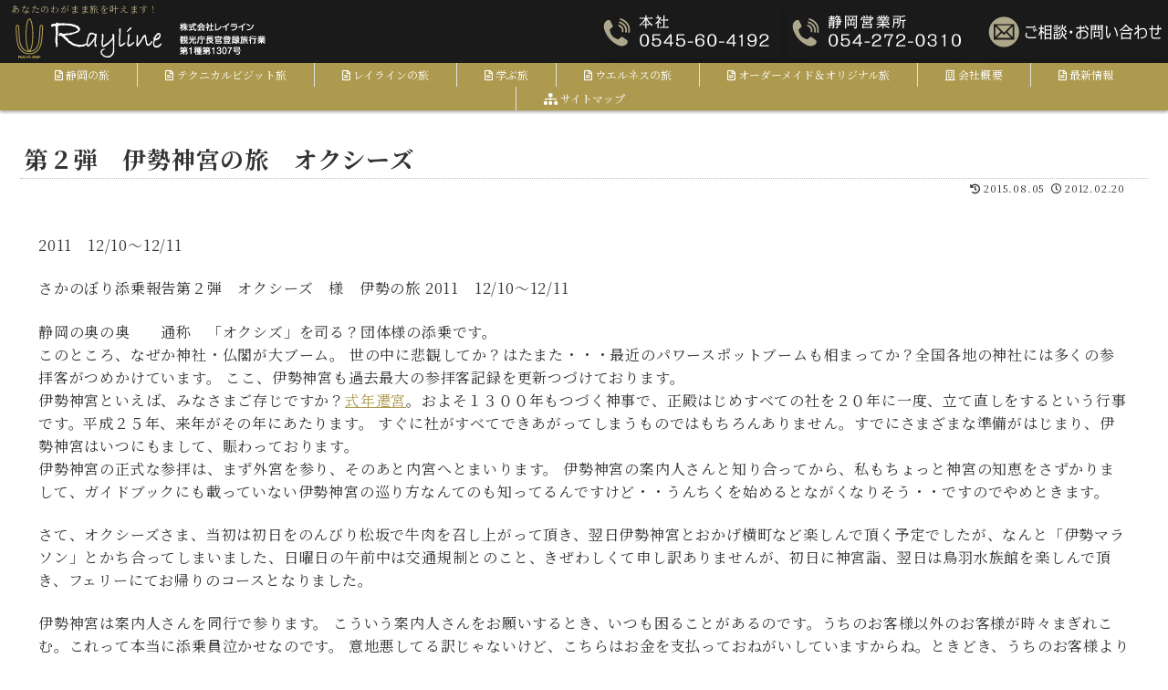

--- FILE ---
content_type: text/css
request_url: https://www.rayline.co.jp/rlwp/wp-content/themes/cocoon-child-master/style.css?ver=acfa3ca81c18aa09dcf994d11e4b0cad&fver=20240813091208
body_size: 24683
content:
@charset "UTF-8";

/*!
Theme Name: Cocoon Child
Template:   cocoon-master
Version:    1.0.8
*/

/************************************
** 子テーマ用のスタイルを書く
************************************/
/*必要ならばここにコードを書く*/

a[href^="tel:"] { cursor: default; }

/*全てをまとめて非表示*/
.home.page .entry-title,
.home.page .sns-share,
.home.page .sns-follow,
.home.page .date-tags,
.home.page .author-info,
.home.page .title-e{
  display: none;
}
body {
    letter-spacing: 0.05em;
}

.navi {
    letter-spacing: 0.001em;
}

.page .sns-share,
.page .sns-follow {
    display: none;
}

.pink {color: #ff6c95}

.yred {color: #c4302b}

.fblue {color: #3b5998}

.yellow {color: #ff9c2e}

.fsml {
    font-size: 0.9em;
    line-height: 1.3em;
    margin-top: 5px;
}

hr {
  border-top: 1px dashed #91efdd;
  border-bottom: 1px dashed #fff;
}

.htop {
    display: flex;
    justify-content: space-between;
}

.menu-top-inq-container, .menu-top-inq-lp-container {   
    right: 0;
    display: flex;
    margin: -20px 0 0 0;
}

.menu-top-inq-container a, .menu-top-inq-lp-container a {
	text-decoration: none;
}

.menu-top-inq-container ul, .menu-top-inq-lp-container ul {
    list-style-type: none;
    margin: 0px 0 0 0px;
    padding-left: 0;
}

.menu-top-inq-container ul li, .menu-top-inq-lp-container ul li {
    display: inline;
    margin-left: 0;
}

.logo-header img {
    width: 276px!important;
    height: auto;
	line-height:0em;
}

#header .site-name-text {
    font-size: 18px;
    line-height: 0em;
}

.header-container-in.hlt-top-menu.hlt-tm-small .logo-header {
    height: auto;
	margin-top: 8px;
}
.header_logo_before {
	font-size: 11px;
    line-height: 0em;
	color: #00a367;
	display:block;
}

.logo-image {
    padding: 0px 0 5px 0;
    font-size: inherit;
	line-height: 0;
}

.tagline {
    text-align: -webkit-left;
    font-size: 10px;
    margin: .1em 1.2em 0em;
    color: #AEA47D;
    text-align: left;
    font-weight: normal;
}

.entry-content {
    margin-top: 0em;
    margin-bottom: 0em;
}

.entry-categories-tags {
    margin-bottom: 8px;
}

.content-top, .content-bottom {
    margin: 0em 0;
}

.c-both {
    clear: both;
    line-height: 0em;
}

.center {
	text-align:center;
}

.left {
	text-align:left;
}


.bold {
    font-weight: bold;
}

.wrap4.column-3 > div {
    display: flex;
}

.wrap4 > div > *:first-child {
    margin-top: 0;
    /*display: flex;*/
}

.entry-content>*, .demo .entry-content p {
    margin-top: 0em;
    margin-bottom: 1.0em;
}

a:hover {
    color: #918f85;
}

a:hover img {
  opacity:0.80;
  filter: alpha( opacity=80 );
  -ms-filter: "alpha( opacity=80 )";
}

.a-wrap:hover {
    background-color: #f5f0de;
    transition: all 0.5s ease;
    color: #333;
}

.shadow {
    margin-top: 5px;
    display: inline-block;
    box-shadow: 0px 3px 7px -5px rgba(0,0,0,.8);
	line-height: 0;
}

.shadow1 {
    box-shadow: 0px 8px 10px -5px rgba(0,0,0,.4);
    line-height: 0;
}

.shadow2 {
    filter: drop-shadow(0px 2px 2px rgba(0,0,0,0.4));
    line-height: 0;
}

.entry-content>*, .demo .entry-content p {
    line-height: 1.6;
}

.dnone {
	display:none !important;
}

/*.main {
    width: 936px;
}

.sidebar {
    width: 300px;
}

.main {
    padding: 20px 10px;
}*/

.ect-entry-card {
	margin: 20px 0px;
}

.cat-link {
    color: #fff;
    text-decoration: none;
    display: inline-block;
    margin-right: 5px;
    padding: 1px 6px;
    font-size: 12px;
    background-color: rgba(80, 80, 80, 0.7);
    border-radius: 2px;
    word-break: break-all;
}

.cat-link-29 {
    color: #fff;
    text-decoration: none;
    display: inline-block;
    margin-right: 5px;
    padding: 1px 6px;
    font-size: 12px;
    background-color: rgba(204, 141, 0, 0.8);
    border-radius: 2px;
    word-break: break-all;
}

.cat-link-12 {
    color: #fff;
    text-decoration: none;
    display: inline-block;
    margin-right: 5px;
    padding: 1px 6px;
    font-size: 12px;
    background-color: rgb(1, 165, 99, 0.8);
    border-radius: 2px;
    word-break: break-all;
}

.cat-link-13 {
    color: #fff;
    text-decoration: none;
    display: inline-block;
    margin-right: 5px;
    padding: 1px 6px;
    font-size: 12px;
    background-color: rgba(0, 126, 255, 0.5);
    border-radius: 2px;
    word-break: break-all;
}

.cat-label {
    position: absolute;
    top: -0.1em;
    left: 0.0em;
    border: 0px solid #eee;
    font-size: 11px;
    color: #fff;
    background-color: rgba(80, 80, 80, 0.7);
    padding: 1px 5px;
    max-width: 100%;
    white-space: nowrap;
    overflow: hidden;
    text-overflow: ellipsis;
	line-height: 1.4;
	border-radius: 2px;
}

.cat-label-29 {
    position: absolute;
    top: -0.1em;
    left: 0.0em;
    border: 0px solid #eee;
    font-size: 11px;
    color: #fff;
    background-color: rgba(204, 141, 0, 0.8);
    padding: 2px 5px 1px;
    max-width: 100%;
    white-space: nowrap;
    overflow: hidden;
    text-overflow: ellipsis;
	line-height: 1.4;
	border-radius: 2px;
}

.cat-label-12 {
    position: absolute;
    top: -0.2em;
    left: 0.0em;
    border: 0px solid #eee;
    font-size: 11px;
    color: #fff;
    background-color: rgb(1, 165, 99, 0.8);
    padding: 2px 5px 1px;
    max-width: 100%;
    white-space: nowrap;
    overflow: hidden;
    text-overflow: ellipsis;
	line-height: 1.4;
	border-radius: 2px;
}

.cat-label-13 {
    position: absolute;
    top: 0.0em;
    left: 0.0em;
    border: 0px solid #eee;
    font-size: 11px;
    color: #fff;
    background-color: rgba(0, 126, 255, 0.5);
    padding: 2px 5px 1px;
    max-width: 100%;
    white-space: nowrap;
    overflow: hidden;
    text-overflow: ellipsis;
	line-height: 1.4;
	border-radius: 2px;
}

.tcenter {
    text-align: center;
}

.container {
    overflow-x: hidden;
}

.lroverm {
    margin: 0px;
    text-align: center;
    padding-top: 0px;
    padding-right: 0;
    padding-bottom: 0px;
    padding-left: 0;
    width: 100vw;
    position: relative;
    left: 50%;
    transform: translateX(-50%);
    background-color: #69f1fe;
}

.lroverm1 {
    margin: 0px;
    text-align: center;
    padding-top: 10px;
    padding-right: 0;
    padding-bottom: 20px;
    padding-left: 0;
    width: 100vw;
    position: relative;
    left: 50%;
    transform: translateX(-50%);
    background-color: #e5fdff;
}

.lps1 {
    margin: 0px;
    text-align: center;
    padding-top: 10px;
    padding-right: 0;
    padding-bottom: 15px;
    padding-left: 0;
    width: 100vw;
    position: relative;
    left: 50%;
    transform: translateX(-50%);
    background-color: #ffdeb5;
}

.lps1 .column-2 {
margin-bottom: 0.5em;
}

.lrover {
    margin: 0px 0px 0px 0px;
    text-align: center;
    padding-top: 5px;
    padding-right: 0;
    padding-bottom: 35px;
    padding-left: 0;
    width: 98.7vw;
    position: relative;
    left: 50%;
    transform: translateX(-50%);
    background-image: url();
background-size: cover;
	background-position-y: center;
	margin-top: 0em !important;
}

.lrover1 {
    margin: 0px;
    text-align: center;
    padding-top: 20px;
    padding-right: 0;
    padding-bottom: 20px;
    padding-left: 0;
    width: 98.7vw;
    position: relative;
    left: 50%;
    transform: translateX(-50%);
    background-color: #c54b73;
}

.lrover1 .column-wrap {
	margin-bottom:0em;
}

.lrover1 a, .lrover3 a {
	text-decoration: none;
}

.lrover2 {
    margin: 0px 0px 0px 0px;
    /* text-align: center; */
    padding-top: 20px;
    padding-right: 0;
    padding-bottom: 10px;
    padding-left: 0;
    /* width: 98.7vw;
    position: relative;
    left: 50%;
    transform: translateX(-50%); */
    background-color: #fff944;
    /* background: -moz-linear-gradient(top, #e8f5ff 50%, #fff);
    background: -webkit-linear-gradient(top, #e8f5ff 50%, #fff);
    background: linear-gradient(to bottom, #e8f5ff 50%, #fff); */
}

.lrover3 {
    margin: 0px 0px 40px 0px;
    text-align: center;
    padding-top: 35px;
    padding-right: 0;
    padding-bottom: 35px;
    padding-left: 0;
    width: 98.7vw;
    position: relative;
    left: 50%;
    transform: translateX(-50%);
    background-size: cover;
}

.lrover5 {
    margin: 0px 0px 0px 0px;
    /*text-align: center;*/
    padding-top: 10px;
    padding-right: 0;
    padding-bottom: 35px;
    padding-left: 0;
    width: 98.7vw;
    position: relative;
    left: 50%;
    transform: translateX(-50%);
	    /*background-color: #f7f7f7;*/
background: -moz-linear-gradient(280deg, #f4fff9 70%, #f4fffa);
background: -webkit-linear-gradient(280deg, #f4fff9 70%, #f4fffa);
background: linear-gradient(170deg, #f4fff9 70%, #f4fffa);
}

.lrover6 {
  margin: 0px 0px 0px 0px;
  /*text-align: center;*/
  padding-top: 20px;
  padding-right: 0;
  padding-bottom: 0px;
  padding-left: 0;
  width: 98.7vw;
  position: relative;
  left: 50%;
  transform: translateX(-50%);
  background-size: cover;
  background-position: center;
  background-color: #fffdeb;
}

.lrover7 {
    margin: 0px 0px 40px 0px;
    text-align: center;
    padding-top: 20px;
    padding-right: 0;
    padding-bottom: 35px;
    padding-left: 0;
    width: 98.7vw;
    position: relative;
    left: 50%;
    transform: translateX(-50%);
    background-size: cover;
	background: #fbff00;
}

.lrover8 {
    margin: 0px 0px 0px 0px;
    text-align: center;
    padding-top: 20px;
    padding-right: 0;
    padding-bottom: 35px;
    padding-left: 0;
    width: 98.7vw;
    position: relative;
    left: 50%;
    transform: translateX(-50%);
    background-image: url();
    background-size: cover;
	background-position: center;
	/*background: #ccfdf8;*/
}

.lrover9 {
    margin: 0px 0px 0px 0px;
    /*text-align: center;*/
    padding-top: 20px;
    padding-right: 0;
    padding-bottom: 35px;
    padding-left: 0;
    width: 98.7vw;
    position: relative;
    left: 50%;
    transform: translateX(-50%);
	background-size: cover;
    /*background-image: url();
	background-position: center;*/
	background: #fff6cc;
}

.lrover10 {
  margin: 0px 0px 0px 0px;
  /*text-align: center;*/
  padding-top: 0px;
  padding-right: 0;
  padding-bottom: 20px;
  padding-left: 0;
  width: 98.7vw;
  position: relative;
  left: 50%;
  transform: translateX(-50%);
  background-size: cover;
  background-position: center;
  background-color: #fff;
}

.lrovernew {
    margin: 0px 0px 20px 0px;
    /* text-align: center; */
    padding-top: 30px;
    padding-right: 0;
    padding-bottom: 5px;
    padding-left: 0;
    width: 98.7vw;
    position: relative;
    left: 50%;
    transform: translateX(-50%);
    /* background-color: #f7f7f7; */
    background: -moz-linear-gradient(190deg, #fffff5 50%, #fffae6);
    background: -webkit-linear-gradient(190deg, #fffff5 50%, #fffae6);
    background: linear-gradient(190deg, #fffff5 50%, #fffae6);
}

.wrapc {
    width: 1196px;
    margin: 0px auto 0px auto;
}

.wrapm {
    width: 100%;
    margin: 0px auto 0px auto;
        margin-bottom: 0px;
}

table{
  border-collapse:collapse;
  margin:0 auto;
}

table th, table td {
    border: 1px solid #ececec;
    padding: 6px;
}

table tr:nth-child(odd){
  background: #f9f8f4;
}

ol, ul {
    margin: 1em 0;
    padding-left: 0px;
}

/************************************
** ■ホバー時の背景色設定
************************************/
/*.widget_recent_entries ul li a:hover,
.widget_categories ul li a:hover,
.widget_archive ul li a:hover,
.widget_pages ul li a:hover,
.widget_meta ul li a:hover,
.widget_rss ul li a:hover,
.widget_nav_menu ul li a:hover,
.navi-in a:hover,
.navi-footer-in a:hover,
.a-wrap:hover,
.comment-reply-link:hover,
.recent-comments .a-wrap:hover .recent-comment-content,
.pagination a:hover,
.pagination-next-link:hover, .comment-btn:hover,
.pager-links a:hover span,
.pager-links a:hover span,

.menu-drawer a:hover,
.bp-login-widget-register-link a:hover{
background: -moz-linear-gradient(top left, #FFF 40%, #ffe2e9);
  background: -webkit-linear-gradient(top left, #FFF 40%, #ffe2e9);
  background: linear-gradient(to bottom right, #FFF 40%, #ffe2e9);
  /*background-color: #ffe2e9;
  transition: all 0.9s ease;
  color: #333;
border-radius: 2px;
}*/

.mobile-menu-buttons .menu-button:hover {
	background: #c54b73;
}

/*.header-container {
    background: #fff;
    display: flex;
    justify-content: space-between;
    padding: 0;
    position: fixed;
    top: 0;
    transition: .5s;
    width: 100%;
    z-index: 9999;
}*/

.header-container {
    box-shadow: 0 2px 3px rgba(0,0,0,.32);
    margin-bottom: 4px;
}

.header-container.hide{
    top: -70px;
}

.breadcrumb {
    margin: 1em .4em;
    color: #777;
    font-size: 9px;
}

.container {
	margin-top: 96px;
	}

.navi-in .menu-header a {
    color: #333;
    font-size: 12px;
}

.header-container-in.hlt-top-menu.hlt-tm-small .site-name-text-link {
    margin: 0 3px;
}

/*.header-container .wrap {
    width: auto;
    margin: 0 auto;
}*/

/*#navi .navi-in>ul>li>a {
    padding: 0 0.9em;
}*/

/*#navi .navi-in>ul>li>a {
  position: relative;
  display: inline-block;
  text-decoration: none;
  color:#000;
}*/

#navi .navi-in>ul>li>a::after {
  position: absolute;
  bottom: 3px;
  left: 0;
  content: '';
  width: 100%;
  height: 2px;
  background: #eae3ca;
  transform: scale(0, 1);
  transform-origin: center top;
  transition: transform .3s;
}
#navi .navi-in>ul>li>a:hover::after {
  transform: scale(1, 1);
}




#navi .navi-in>ul>li>a {
    padding: 0 2.5em;
}

#navi .navi-in .hwaku a:hover {
    border: 1px solid #fff;
}

#navi .navi-in a:hover {
    border-radius: 20px;
}

#navi .navi-in .menu-header a:hover {
    border-radius: 0px;
}

.navi-in .hwaku a:hover {
    background-color: #a09e91 !important;
    transition: all 0.5s ease;
    color: #fff !important;
    font-weight: normal;
}

.hwaku a {
    border: 1px solid #9dff43;
    padding: 5px 10px;
    margin: 1px 1px 0px 4px;
	background-color: #01a563;
	border-radius: 20px;
    color: #fff;
}

.hwaku a:hover {
    background-color: #49bb77;
    color: #fff;
}

.hwaku1 a {
    border: 1px solid #fff251;
    padding: 10px 10px;
    margin: 0px 0px 0px 4px;
    background-color: #ff9900;
    border-radius: 6px;
    color: #fff;
    font-size: 14px;
}

.hwaku1 a:hover {
    background-color: #ffc800;
    color: #fff;
}

.hu {
	margin-top: 5px;
}

.header-container-in.hlt-top-menu.hlt-tm-small .navi-in > ul > li.hwaku {
    line-height: 1.6em!important;
    height: 24px!important;
    display: block;
}

.navi-in > ul li {
    display: block;
    width: 176px;
    height: 40px;
    line-height: 40px;
}

.header-container-in.hlt-top-menu.hlt-tm-small .navi-in > ul > li {
    line-height: 26px;
    height: 30px;
    display: block;
}

.navi-in > ul .sub-menu {
    display: none;
    position: absolute;
    margin: 0;
    min-width: 240px;
    list-style: none;
    padding: 0;
    background-color: #dcff3b;
    z-index: 99;
    text-align: left;
}

.navi-in>ul .sub-menu a {
    padding-left: 5px;
    padding-right: 5px;
}

.navi-in>ul .sub-menu a {
    color: #ad9a4f !important;
}



.navi-in>ul .sub-menu li {
  border-bottom: 1px solid #e6e0d1!important; /*パーティション（仕切り線）*/
height: 36px !important;
line-height: 36px !important;
}

.widget_nav_menu ul li a {
    text-decoration: none;
    padding: 5px 0;
    display: block;
    padding-right: 4px;
    padding-left: 4px;
	/*font-weight: bold;*/
}

.footer-right, .footer-left, .footer-center {
	font-size: 13px;
}

.footer ul.sub-menu li {
	font-size: 12px;
	font-weight: normal;
	margin-left: 10px;
}

.widget_nav_menu ul li ul {
    padding-left: 20px;
    margin-bottom: 20px;
	
}

.widget_nav_menu {
	margin-bottom: 20px;
}

#footer {
    border-top-width: 8px;
    border-top-style: solid;
    border-top-color: #ad9a4f;
    padding-top: 10px;
    padding-right: 0;
    padding-bottom: 0;
    padding-left: 0;
	line-height: 1.6em;
	margin: 0;
}

#footera {
    margin: 0px 0 0 0;
    padding: 0;
    background-image: url(https://www.rayline.co.jp/rlwp/wp-content/uploads/2023/04/ftback.png);
    background-repeat: repeat-x;
    background-position: center bottom;
    height: 80px;
}

/*#footer .footer-center a:hover, #footer .footer-right a:hover {
	opacity: 0.9;
	color: #fff3f5;
    background: #fea6b7;
}*/

#footer .footer-left a:hover {
    color: #fff3f5;
    background: #ad9a4f;
    border-radius: 30px;
    padding: 0px 10px;
	display: inline-block;
}

#footer .footer-center a:hover, #footer .footer-right a:hover {
    color: #fff3f5;
    background: #ad9a4f;
    border-radius: 30px;
    padding: 5px 10px;
	display: inline-block;
}

.copyright {
    margin-top: 8px;
    font-size: 11px;
}

.single .entry-header h1.entry-title {
	font-size: 26px;
	margin: 30px auto 3px auto;
	text-align: left;
	max-width: 1236px;
	border-bottom: 1px dotted rgba(125, 125, 125, 0.5);
	padding-left: 5px;
	padding-bottom: 5px;
}

.category .main h1.archive-title {
	font-size: 34px;
	margin: 30px 5px 15px 5px;
	text-align: left;
	padding-left: 40px;
	position:relative;
}

.archive-title .fa-folder-open:before {
	position: absolute;
	content: '';
display: inline-block;
    width: 30px;
    height: 50px;
    background:url(https://www.rayline.co.jp/rlwp/wp-content/uploads/2023/04/rayline-site-mark.png) no-repeat;
    background-size: contain;
    margin-left: -35px;
    margin-top: -35px;
}

.page .entry-header h1.entry-title {
	font-size: 38px;
	margin: 30px 5px 0px 5px;
	text-align: center;
	font-weight: bold;
    color: #484848;
font-family: "Noto Serif JP",sans-serif;
	text-shadow: 0px 0px 0px #d0d0d0;
}

.page .entry-header h1.entry-title:before {
position: absolute;
    content: "";
    display: inline-block;
    width: 30px;
    height: 50px;
    background: url(https://www.rayline.co.jp/rlwp/wp-content/uploads/2023/04/rayline-site-mark.png) no-repeat;
    background-size: contain;
    margin-left: -45px;
    margin-top: 5px;
}

.cl-slim .navi-in > ul li {
    height: 26px;
    line-height: 26px;
}

.entry-title {  
    margin: 30px 5px 0px 5px;
    line-height: 1.3;
    /*text-align: center;*/
	/*text-shadow: 2px 1px 1px #d0d0d0;*/
}

.entry-title1 {
    font-size: 24px;
    margin: 30px 5px 0px 5px;
    line-height: 1.3;
    text-align: left;
	/*text-shadow: 2px 1px 1px #d0d0d0;*/
}

.archive-title {
    font-size: 32px;
    margin: 10px 0px 20px 0px;
    line-height: 1.3;
    text-align: left;
	/*text-shadow: 2px 1px 1px #d0d0d0;*/
}

.title-e {
	font-size: 9px;
    margin: 5px 0 20px 0;
    line-height: 1.3;
    text-align: center;
	color: #484848;
}

.main-img {
    margin: 6px 0 6px 0;
    text-align: center;
    padding-top: 0px;
    padding-right: 0;
    padding-bottom: 0;
    padding-left: 0;
	width: 98.7vw;
    position: relative;
    left: 50%;
    transform: translateX(-50%);
	display: block;
	line-height: 0.0;
	box-shadow: 1px 4px 8px -5px rgba(0,0,0,.8);
}

.main-img img {
    display: block;
    height: 200px;
    object-fit: cover;
    width: 100%;
}

.fwmark {
    border-radius: 4px;
    display: block;
    box-sizing: border-box;
    padding: 8px 5px 6px 5px;
    text-align: center;
    color: #fff;
    font-size: 16px;
    background-color: #ffa7b7;
    line-height: 1.0em;
    font-weight: 600;
    margin: 30px auto 0 auto;
    width: 250px;
	box-shadow: 0px 1px 3px -2px rgba(0,0,0,.4);
}

.catch {
    font-size: 34px;
    text-align: center;
    text-shadow: 1px 1px 1px #d0d0d0;
    margin: 30px 10px 30px 10px;
	font-family: "Noto Serif JP",sans-serif;
}

.catch a {
    color: #8d7c34;
	text-decoration: none;
	letter-spacing: 0.001em;
	font-weight: bold;
}

.catch1 {
    font-size: 22px;
    text-align: center;
    /* text-shadow: 1px 1px 1px #d0d0d0; */
    margin: 5px 10px 5px 10px;
    font-weight: bold;
	font-family: "Noto Serif JP",sans-serif;
}

.article h2 {
    font-size: 32px;
    padding: 25px 5px 0px 5px;
    background-color: transparent;
    border-radius: 2px;
    text-align: center;
    margin: 0em 0 1.8em !important;
    line-height: 1.1;
  position: relative;
	font-family: "Noto Serif JP",sans-serif;
}

/*.article h2:before {
    position: absolute;
    content: "";
    display: inline-block;
    width: 35px;
    height: 35px;
    background: url() no-repeat;
    background-size: contain;
    margin-left: -43px;
    margin-top: 0px;
}*/

.article h2:after {
    content: '';
    position: absolute;
    bottom: -24px;
    display: inline-block;
    width: 90px;
    height: 3px;
    left: 50%;
    -webkit-transform: translateX(-50%);
    transform: translateX(-50%);
    background-color: #ad9a4f;
    border-radius: 2px;
}

.page-id-85 .article h2:before, .page-id-3 .article h2:before, .page-id-720 .article h2:before {
    display: none;
}

.article h2.left2 {
    font-size: 18px;
    padding: 25px 5px 0px 5px;
    background-color: transparent;
    border-radius: 2px;
    text-align: left;
	text-shadow: 1px 1px 1px #d0d0d0;
}

.lr5 {
	padding-left:5px !important;
	padding-right:5px !important;
}

.r5 {
	padding-right:5px !important;
}

.l5 {
	padding-left:5px !important;
}

.r10 {
	padding-right:10px !important;
}

.l10 {
	padding-left:10px !important;
}

.lr10 {
	padding-left:10px !important;
	padding-right:10px !important;
}

.t10 {
	padding-top:10px !important;
}

.tb10 {
	padding-top:10px !important;
	padding-bottom:10px !important;
}

.lrtb10 {
	padding:10px !important;
}

.r20 {
	padding-right:20px !important;
}

.l20 {
	padding-left:20px !important;
}

.lr20 {
	padding-left:20px !important;
	padding-right:20px !important;
}

.tb20 {
	padding-top:20px !important;
	padding-bottom:20px !important;
}

.t20 {
	padding-top:20px !important;
}

.b20 {
	padding-bottom:20px !important;
}

.tb30 {
	padding-top:30px !important;
	padding-bottom:30px !important;
}

.b30 {
	padding-bottom:30px !important;
}

.date-tags {
    width: 1196px;
	margin: 3px auto 0px auto;
}

.bgray{
	position: relative;
	background-color: #f7f7f7;
}


.bgray::after{
background: inherit;
  content: '';
  display: block;
  position: absolute;
  top: 0;
  right: -100%;
  bottom: 0;
  left: -100%;
  z-index: -1;
}

.header-container, .main, .sidebar, .footer {
    /*background-color:  transparent;*/
}

.date-tags {
    line-height: 0.8;
    text-align: right;
    display: flex;
    flex-direction: row-reverse;
    margin-bottom: 0em;
	width: 1196px;
	margin: 0px auto 0px auto;
}

.content {
    margin-top: 0px;
}

.author-info .post-author {
    font-size: 10px;
}

.effect-fade {
 opacity : 0;
 transform : translate(0, 45px);
 transition : all 900ms;
}

.effect-fade.effect-scroll {
 opacity : 1;
 transform : translate(0, 0);
}

.menu-privacypolicy-container {
	font-size: 12px;
}

.widget_nav_menu .menu-privacypolicy-container ul li a {
    text-decoration: none;
    padding: 5px 0;
    display: block;
    padding-right: 4px;
    padding-left: 4px;
}

.search-edit, input[type="text"], input[type="password"], input[type="date"], input[type="datetime"], input[type="email"], input[type="number"], input[type="search"], input[type="tel"], input[type="time"], input[type="url"], textarea, select {
    padding: 4px;
    border: 1px solid #ccc;
    border-radius: 4px;
    font-size: 12px;
    width: 100%;
}

.widget_search {
	margin:30px 0 30px 0;
}

.search-submit {
    position: absolute;
    right: 0;
    top: 0;
    font-size: 16px;
    cursor: pointer;
    line-height: 50px;
    border: none;
    color: #ccc;
    padding: 0 8px;
    background-color: rgba(255, 255, 255, 0);
}

/*.author-info::before {
    font-family: FontAwesome;
    content: "?";
    padding-right: 4px;
    padding-right: 0;
    color: #a2c703;
}*/

.metaslider.ms-theme-cubic.ms-is-small {
    padding-bottom: 0px;
}

.ms-theme-cubic {
    padding-bottom: 0px !important;
}

h2.t-title {
    font-size: 38px;
    margin: 20px 5px 0.1em 5px !important;
    padding: 0px 5px 0px 43px !important;
    text-align: center;
    line-height: 1.2;
    text-shadow: 0px 0px 0px #d0d0d0;
    font-weight: bold;
    color: #484848;
	font-family: "Noto Serif JP",sans-serif;
}

h2.t-title:before {
position: absolute;
    content: "";
    display: inline-block;
    width: 30px;
    height: 50px;
    background: url(https://www.rayline.co.jp/rlwp/wp-content/uploads/2023/04/rayline-site-mark.png) no-repeat;
    background-size: contain;
    margin-left: -45px;
    margin-top: 0px;
}

h2.t-title:after {
    display: none;
}

.title-et {
    font-size: 11px;
    margin: 6px 0 0px 0;
    line-height: 1.3;
    text-align: center;
}

.title-et2 {
    font-size: 14px;
    margin: 0px 0 20px 0;
    line-height: 1.3;
    text-align: center;
}

#metaslider_container_11154 {
	/*border-bottom-width: 8px;
    border-bottom-style: solid;
    border-bottom-color: #a09e92;*/
	filter: drop-shadow(0px 2px 2px rgba(0,0,0,0.4));
    line-height: 0;
}

.rlink {
    float: right;
}

.rlink a {
    display: block;
    border-radius: 1px;
    font-size: 13px;
    font-weight: normal;
    color: #424242;
    line-height: 20px;
    text-decoration: none;
    text-align: right;
    word-spacing: .0001em;
    margin-top: 0;
    margin-right: 3px;
    margin-bottom: 10px;
    margin-left: 0;
    padding-right: 5px;
    letter-spacing: .0001em;
    background-color: #ffffff;
    padding-top: 0px;
    padding-bottom: 1px;
    padding-left: 5px;
    filter: drop-shadow(1px 3px 2px rgba(0,0,0,0.1));
    border: solid;
    border-color: #ccc;
    border-width: 1px;
}

.rlink a:hover {
    color: #fff;
    background-color: #9e9e9e;
}

.waku2 {
    border: 1px solid #fff;
    border-radius: 4px;
    -webkit-border-radius: 4px;
    -moz-border-radius: 4px;
    padding-top: 10px;
    padding-right: 8px;
    padding-bottom: 10px;
    padding-left: 8px;
    color: #fff;
    line-height: 1.4em;
    font-size: 11px;
}

a:hover .waku2 , a:focus .waku2 {
	text-decoration: none;
	background-color: #fff;
	color: #c54b73;
	text-align:center;
}

.nouline a:hover , .nouline a:focus {
	text-decoration: none;
}

.leadt {
    margin-bottom: 10px;
    font-size: 17px;
    font-weight: normal;
    line-height: 1.4;
    margin-top: 10px;
}

.telb {
    font-size: 2.8em;
    margin: 10px;
    padding: 10px;
    font-weight: 500;
    line-height: 0.8em;
	text-decoration: none;
}

.mailb {
    font-size: 1.25em;
    margin: 0px;
    padding: 0px 0px 3px 0px;
    line-height: 1.1em;
	text-decoration: none;
}

.icon-mail2b:before {
    content: "\f003";
    font-size: 3.0em;
    vertical-align: -0.2em;
	font-family: FontAwesome;
}

.lrover a {
    text-decoration: none;
}

.waku1 {
    border: 0px solid #ece4d3;
    border-radius: 10px;
    -webkit-border-radius: 4px;
    -moz-border-radius: 10px;
    padding: 0px 0px 0px 0px;
    color: #000;
    line-height: 1.4em;
    font-size: 13px;
    background-color: #ffffff;
    box-shadow: 0px 8px 10px -5px rgba(0,0,0,.4);
}

a:hover .waku1 , a:focus .waku1 {
	text-decoration: none;
	/*background-color: #ffa7b7;
	color: #fff;*/
	text-align:center;
	border: 8px solid #fb899f;
	box-shadow: 0 0px 0px -0px rgba(0,0,0,.0);
    transform: translateY(5px);
}

.wrap1 > div > *:first-child {
    margin-top: 0;
    display: flex;
}

.waku3 {
    border: 8px solid #d4d4d4;
    border-radius: 4px;
    -webkit-border-radius: 4px;
    -moz-border-radius: 4px;
    padding-top: 8px;
    padding-right: 8px;
    padding-bottom: 10px;
    padding-left: 8px;
    color: #000;
    line-height: 1.4em;
    font-size: 13px;
	background-color: #fff;
	box-shadow: 0px 8px 10px -5px rgba(0,0,0,.4);
}

a:hover .waku3, a:focus .waku3 {
    text-decoration: none;
    /*background-color: #989898;
    color: #fff;*/
    text-align: center;
    border: 8px solid #d2d2d2;
	box-shadow: 0 0px 0px -0px rgba(0,0,0,.0);
    transform: translateY(5px);
}


.nouline a:hover , .nouline a:focus {
	text-decoration: none;
}

h3.mttl {
    font-size: 1.9em !important;
    margin: 10px 10px 10px 10px !important;
    padding: 10px 10px 5px 10px !important;
    font-weight: bold;
    line-height: 1.2em;
	text-decoration: none;
	text-shadow: 1px 1px 1px #d0d0d0 !important;
	letter-spacing: 0.001em !important;
	border-bottom: 0px solid #aadec9 !important;
	text-align: center !important;
}

h3.mttl::before, h3.mttl::after {
    display:none;
}


.stxt {
    margin-bottom: 10px;
    font-size: 10px;
    font-weight: 500;
    line-height: 1.4;
    margin-top: 0px;
	text-align: center;
}

.stxt3 {
    margin-bottom: 5px;
    font-size: 14px;
    font-weight: 500;
    line-height: 1.6;
    margin-top: 10px;
    border-top: dotted;
    border-color: #b7b7b7;
    border-top-width: 1px;
    padding-top: 15px;
	text-align: left;
}

a:hover.stxt3  {
    border-color: #fff;
}

.fpr{
	margin: 0px;
    text-align: center;
    padding-top: 0px;
    padding-right: 0;
    padding-bottom: 0;
    padding-left: 0;
    width: 98.7vw;
    position: relative;
    left: 50%;
    transform: translateX(-50%);
}

.fixed-bg {
  min-height: 300px;
  background-attachment: fixed;
  background-size: cover;
  background-position: center;
}

.bg1 {
  background-image: url();
background-size: cover;
}

.bg1 {
    background-position: bottom 5%;
    background-repeat: repeat-y;
    background-size: 100% auto;
    -ms-box-shadow: 0 0 8px 3px #6b6b6b inset;
    -moz-box-shadow: 0 0 8px 3px #6b6b6b inset;
    -webkit-box-shadow: 0 0 8px 3px #6b6b6b inset;
    -o-box-shadow: 0 0 8px 3px #6b6b6b inset;
    box-shadow: 0 0 8px 3px #6b6b6b inset;
}

hr.in1 {
    height: 2px;
    border: 0;
    box-shadow: 0 2px 2px -2px #8c8b8b inset;
    margin-bottom: 40px;
}

.rect-vartical-card .related-entry-card-title {
    font-size: 13px;
}

/*.content-wrap .mnews {
    margin: 0px 5px 10px 5px;  
    text-shadow: 1px 1px 1px #d0d0d0;
    background: 0 0;
    padding: 15px 10px 5px 10px;
    position: relative;
	background-color: #fff;
}*/

.content-wrap .mnews {
    margin: 0 5px 10px 5px;
    text-shadow: 1px 1px 1px #d0d0d0;
    background: 0 0;
    border: 1px solid #ccc;
    padding: 15px 10px 5px 10px;
    position: relative;
}

.content-wrap .mnews:after {
    background: 0 0;
    border: 1px solid #ccc;
    content: '';
    position: absolute;
    top: 3px;
    left: 3px;
    width: 100%;
    height: 100%;
    z-index: -1;
}

.content-wrap .mnews1 {
    margin: 0px 5px 10px 5px;   
    text-shadow: 1px 1px 1px #d0d0d0;
    background: 0 0;   
    padding: 15px 10px 5px 10px;
    position: relative;
	/*border: 1px solid #ccc;
	text-align: center;
	background-color: #fff;*/
}

.mnews1 .widget-entry-cards figure {
    width: 100px !important;
	display: block !important;
    /*line-height: 1;*/
}

.mnews1 .widget-entry-cards figure img {
	width: 0px !important;
}

.content-wrap .mnews1 .widget-entry-cards .widget-entry-card-content:before {
    display: none !important;
}

.mnews1 .new-entry-card-thumb {
    margin-right: 2%;
}

.content-wrap .mnews1 .widget-entry-cards .widget-entry-card-content {
    margin-left: 0px;
    position: relative;
    padding-left: 0px;
}

/*.content-wrap .mnews:after {
    background: 0 0;
    border: 1px solid #ccc;
    content: '';
    position: absolute;
    top: 3px;
    left: 3px;
    width: 100%;
    height: 100%;
    z-index: -1;
}*/

.content-wrap .new-entry-card-title {
    line-height: 1.0em;
    font-size: 14px;
    letter-spacing: 0.001em;
    font-weight: bold;
    color: #545454;
    margin: 0px;
    padding-bottom: 6px;
    border-bottom: 1px dotted #d2d2d2;
}

.widget-entry-cards .widget-entry-card {
    font-size: 1em;
    position: relative;
}
	
.content-wrap .widget-entry-cards figure {
    width: 0px;
    display: none;
}
	
.content-wrap .widget-entry-cards .widget-entry-card-content {
    margin-left: 0px;
    position: relative;
    padding-left: 20px;
}
	
.content-wrap .widget-entry-cards .widget-entry-card-content:before {
    position: absolute;
    font-family: "FontAwesome";
    content: "\f0f6";
    color: #949494;
    font-weight: normal;
    font-size: 14px;
    left: 0;
}

.new-entry-card-date {
    display: block;
    margin-top: 3px;
}

.new-entry-card-post-date {
    font-size: .5rem;
}

.post-date, .post-update, .post-author, .amp-back {
    margin-right: 3px;
}

.post-update {
	margin-bottom:5px;
}

/*.post-date, .post-update {
    padding: 1px;
    display: block;
    font-size: .8em;
    float: right;
    text-align: right;
}

.post-update {
    display: none;
}*/

.page .content-backsj .new-entry-cards {
    display: flex;
    flex-wrap: wrap;
	text-align: left;
}

.page .content-backsj a.new-entry-card-link {
    width: 31.6%;
}

.content-backsj .widget-entry-cards.card-large-image .a-wrap {
    max-width: 279px;
	padding: 0px 0px;
    line-height: 1.3;
	margin-bottom: 20px;
}

.content-backsj .widget-entry-cards .not-default .a-wrap, .content-backsj .new-entry-cards .a-wrap {
    background-color: #fff;
    border: 1px solid #e4e4e4;
    margin-top: 0;
    margin-right: 10px;
    margin-bottom: 0;
    margin-left: 10px;
	border-radius: 4px;
}

.page .content-backm .new-entry-cards {
    display: flex;
    flex-wrap: wrap;
}

.page .content-backm a.new-entry-card-link {
    width: 23.96%;
}

.content-backm .widget-entry-cards .card-large-image .a-wrap {
    max-width: 400px;
	padding: 2px 5px;
    line-height: 1.3;
}

.content-backm .widget-entry-cards .not-default .a-wrap, .content-backm .new-entry-cards .a-wrap {
    background-color: #fff;
    border: 6px solid #e4e4e4;
    margin-top: 0;
    margin-right: 4px;
    margin-bottom: 0;
    margin-left: 4px;
}

.widget-entry-cards.card-large-image .card-content {
    margin: 0.4em 0.5em 0.5em 0.5em;
}

.widget-entry-cards.card-large-image .e-card {
    font-size: 15px;
	text-shadow: 0px 0px 0px #d0d0d0;
}

.entry-con {
    margin-bottom: 0px;
}

.entry-con .a-wrap {
    box-shadow: 0px 6px 10px -5px rgba(0,0,0,.3);
}


.title-l {
    position: relative;
    border-bottom: 1px solid #ccc;
    background: #fff;
    padding: 0px 0 0px;
    margin: 0px auto 60px auto;
	width: 98.7vw;
    left: 50%;
    transform: translateX(-50%);
}

.title-2 {
    border-bottom: 1px solid #ccc;
    padding: 0px 0 0px;
}

/* 下三角 */ 
.title-l:before {
    content: "";
    position: absolute;
    bottom: -43px;
    left: 49%;
    margin-left: 2px;
    border: 22px solid transparent;
    border-top: 22px solid #fff;
    z-index: 2;
}
.title-l:after {
    position: absolute;
    border: 24px solid transparent;
    border-top-color: #ccc;
    border-bottom-width: 0;
    bottom: -24px;
    content: "";
    left: 49%;
    z-index: 1;
}

a.entry-card-wrap figure.entry-card-thumb, a.new-entry-card-link figure.new-entry-card-thumb{
  overflow: hidden;
  /*line-height: 0;*/
  margin-bottom: .5em;
}

a.entry-card-wrap figure.entry-card-thumb .cat-label{
  line-height: 1.7;
}

a.entry-card-wrap:hover img.entry-card-thumb-image, a.new-entry-card-link:hover img.wp-post-image{
  /*filter: blur(0.5px) brightness(90%);*/
  transform: scale(1.10);
  opacity: 1;
  transition: 0.3s;
}
/*a.entry-card-wrap figure.entry-card-thumb::before{
  z-index: 1;
  font-family: sans-serif;
  font-weight: bold;
  content: "READ MORE";
  display: -webkit-flex;
  display: flex;
  -webkit-justify-content: center;
  justify-content: center;
  -webkit-align-items: center;
  align-items: center;
  position: absolute;
  font-size: 100%;
  width: 100%;
  height: 100%;
  color: #fff;
  top: 0;
  left: 0;
  opacity: 0;
  transition: .25s ease;
  -webkit-transition: .4s ease;
  -moz-transition: .4s ease;
  -ms-transition: .4s ease;
}*/

a.entry-card-wrap:hover figure.entry-card-thumb::before{
  opacity: 0.9;
  font-size: 120%;
}

.entry-card-snippet{
  font-size: 72%;
  line-height: 1.6;
  color: gray;
  text-align: justify;
  text-justify: inter-ideograph;
}

.new-entry-cards a:hover {
    box-shadow: 0 8px 8px -5px rgba(0,0,0,.2);
    transform: translateY(-3px);
    background-color: #ffffff;
}

/*サイドバーカテゴリ*/
.sidebar{
	background:transparent;
}
.widget-sidebar h3 {
    background: transparent;
    font-size: 1.1em;
    border-bottom: 1px solid #d0d0d0;
    padding: 5px 10px 0;
    margin-bottom: 8px;
}
.widget_popular_entries h3:before{
	font-family: "Font Awesome 5 Free";
	content:"\f06b";
	color:#ccc;
	font-weight:normal;
	margin-right:6px;
}
.widget_categories h3:before {
    font-family: "Font Awesome 5 Free";
    content: "\f1ea";
    color: #777777;
    font-weight: normal;
    margin-right: 6px;
}
.widget_archive h3:before {
    font-family: "Font Awesome 5 Free";
    content: "\f274";
    color: #777777;
    font-weight: normal;
    margin-right: 6px;
}
.widget_categories ul li,
.widget_archive ul li{/*カテゴリ・アーカイブ下線*/
	padding-left:7px;
	border-bottom:1px dotted  rgba(125, 125, 125, 0.2);/*下線の種類*/
}
.widget_categories ul li a,
.widget_archive ul li a{/*親カテゴリ・アーカイブの文字サイズ*/
	font-size:.80rem;
}
.widget_categories ul li a:before, .widget_archive ul li a:before {
    font-family: "Font Awesome 5 Free";
    content: "\f138";
    color: #918f85;
    margin-right: 5px;
}
.widget_categories ul .children li a:before{/*子カテゴリアイコン*/
	font-family:"Font Awesome 5 Free";
	content:"\f105";/*アイコン種類*/
	color:#918f85;/*アイコン色*/
	font-weight:normal;
	margin-right:6px;/*アイコンと文字の距離*/
}
.widget_categories ul .children li{
	border-bottom:none;
}	
.widget_categories ul .children li a{/*子カテゴリ*/
	padding:3px 5px 3px 0px;
	font-size:.70rem;/*文字サイズ*/
}
.widget_categories ul li a:hover,
.widget_archive ul li a:hover{/*カテゴリ・アーカイブhover時*/
	background:transparent;
	color:#9c9c9c;/*hover時の文字色*/
	margin-left:5px;/*hover時動く幅*/
}
.widget_categories ul li a .post-count,
.widget_archive ul li a  .post-count{/*カテゴリ・アーカイブ記事数*/
	border:1px solid rgba(221, 221, 221, 0.867);/*囲線*/
	border-radius:5px;
	font-size:.8em;/*数字サイズ*/
	padding:1px 10px;/*囲いの大きさ*/
}
.widget_categories ul li a:hover .post-count,
.widget_archive ul li a:hover  .post-count{/*カテゴリ・アーカイブ記事数hover時*/
	border-color:#c54b73;/*囲線色*/
	background:#c54b73;/*背景色*/
	color:#fff;/*文字色*/
	transition:.4s;/*変化スピード*/
}

.widget-entry-cards figure {
    width: 80px;
    /*line-height: 0;*/
}

.widget-entry-card-content {
    margin-left: 90px;
}

.widget-entry-card-content .post-date {
    padding: 1px 1px 5px 1px;
    display: block;
    font-size: .7em;
    float: right;
    text-align: right;
}
.widget-entry-cards .widget-entry-card {
    font-size: 0.85em;
    position: relative;
}

.widget-entry-cards .a-wrap {
    padding: 5px 5px 0px 5px;
    line-height: 1.3;
    margin-bottom: 4px;
}

.sns-share-message, .sns-follow-message {
    text-align: center;
    margin-bottom: 3px;
	position: relative;
  padding-bottom: .5em;
}

.sns-share-message::after, .sns-follow-message::after {
    position: absolute;
  bottom: 0;
  left: 0;
  content: '';
  width: 100%;
  height: 0;
  border-top: 1px solid #ccc;
  border-bottom: 1px solid #fff;
}

.sns-share-message, .sns-follow-message {
    text-align: center;
    margin-bottom: 15px;
	position: relative;
  padding-bottom: .2em;
	font-size: 20px;
}

.sns-share-message::after, .sns-follow-message::after {
    position: absolute;
  bottom: 0;
  left: 0;
  content: '';
  width: 100%;
  height: 0;
  border-top: 1px solid #ccc;
  border-bottom: 1px solid #fff;
}

.related-entry-heading, .comment-title {
    margin: 20px 0;
    font-size: 18px;
	text-align:center;
	padding: .1em .5em .1em .5em;
  background-color: #333333;
  box-shadow: 0 2px 6px rgba(0, 0, 0, .15);
	color:#fff;
	line-height: 1.4;
	font-weight:normal;
}

.fh5co-hero-wrap {
    display: table;
    width: 100%;
    z-index: 1;
    position: relative;
}

.fh5co-hero-wrap {
    height: 300px;
}

.fh5co-hero-wrap .fh5co-hero-intro {
    display: table-cell;
    vertical-align: middle;
}

.text-center {
    text-align: center;
}

.fh5co-hero-wrap .fh5co-hero-intro .fh5co-lead {
    margin-bottom: 30px;
}

.fh5co-hero-wrap .fh5co-hero-intro .fh5co-lead {
    color: #fff;
    margin: 0;
    padding: 0;
    line-height: 1.4;
	font-size: 32px;
	text-shadow: 1px 1px 3px #000, 0 0 1.0em #000;
}

cite {
    font-family: "Noto Serif JP" ,sans-serif;
    color: #fff;
    font-style: normal;
    font-size: 18px;
	text-shadow: 1px 1px 3px #000, 0 0 1em #000;
}

/*.author {
    font-size: 20px;
	margin-top: 10px;
    margin-bottom: 0;
	color: #fff;
	text-shadow: 1px 1px 8px #000, 0 0 1em #000;
}*/

.footer-meta .author {
	color: #918f85;
}

.article h3, .article h4, .article h5, .article h6 {
    margin: 1.0em 0 0.5em;
}

.article h3 {
    position: relative;
    border-left: 0px solid #777;
    border-right: 0px solid #ccc;
    border-top: 0px solid #ccc;
    border-bottom: 1px solid #cfc6a5;
    font-size: 26px;
    letter-spacing: 0.08em;
    /* text-shadow: 1px 2px 2px #d0d0d0;
    color: #1664b0; */
    margin-bottom: 20px;
    padding: 0 0 5px 30px;
	text-align: left;
	font-family: "Noto Serif JP",sans-serif;
}

.article h3:before {
position:absolute;
	content:"\f3c5";
	font-family: "Font Awesome 5 Free";
	color:#c54b73;
	display:inline-block;
	width:34px;
	height:38px;
	margin-left: -30px;
	margin-top: 0px;
}

.gmap {
height: 0;
overflow: hidden;
padding-bottom: 56.25%;
position: relative;
}
.gmap iframe {
position: absolute;
left: 0;
top: 0;
height: 100%;
width: 100%;
}

.article h4 {
    padding: 0.2em 0.6em 0.2em 0.6em;
    border-top: dotted 1px #ad9a4f;
    border-bottom: dotted 1px #ad9a4f;
    font-size: 22px;
    text-align: center;
    display: block;
    margin: 0 0 15px;
	font-family: "Noto Serif JP",sans-serif;
}

.footer h4.wt {
    padding: 0.2em 0.6em  0.0em 0.6em;/*上下の余白*/
  border-top: dotted 1px #ad9a4f;/*上線*/
  border-bottom: dotted 1px #ad9a4f;/*下線*/
    font-size: 14px;
    text-align: center;
	display:block;
	color:#fff;
	/*box-shadow: 0 1px 2px rgba(0, 0, 0, .15);*/
	margin-bottom: 10px;
}

.article h5 {
    padding: 0.0em 0.5em;
    background: transparent;
    border-left: solid 8px #6e90c3;
    border-bottom: 0px solid #ddd;
	font-family: "Noto Serif JP",sans-serif;
}

.article h6 {
    padding: 0.10em 0.5em 0.15em;
    display: block;
    line-height: 1.3;
    background: #c3b26e;
    vertical-align: middle;
    border-radius: 25px;
    font-size: 18px;
    color: #fff;
	margin-bottom: 20px;
	font-family: "Noto Serif JP",sans-serif;
}
.article h6:before {
  content: '●';
  color: white;
  margin-right: 8px;
}

.article h7 {
    padding: 0em 0.3em;
    background: transparent;
    border-left: 8px solid rgb(197,75,115);
    border-bottom: 0px solid rgb(221, 221, 221);
    font-family: "Noto Serif JP", sans-serif;
    font-size: 16px;
	margin: 0px;
}

.lrover4 {
    margin: 0 0 0px 0;
    padding-top: 10px;
    padding-right: 0;
    padding-bottom: 25px;
    padding-left: 0;
    width: 98.7vw;
    position: relative;
    left: 50%;
    transform: translateX(-50%);
    /*background: -moz-linear-gradient(280deg,#fffdef 40%,#fff9ed);
    background: -webkit-linear-gradient(280deg,#fffdef 40%,#fff9ed);
    background: linear-gradient(170deg,#fffdef 40%,#fff9ed);*/
}


.lrover4 p {
    margin: 0em 0;
}

.lrover4 a {
    text-decoration: none;
}

.wrap4 {
    width: 1196px;
    margin: 0px auto 0px auto;
}

.waku4 {
    border: 1px solid #808080;
    border-radius: 1px;
    -webkit-border-radius: 1px;
    -moz-border-radius: 1px;
    padding-top: 10px;
    padding-right: 8px;
    padding-bottom: 10px;
    padding-left: 8px;
    color: #000;
    line-height: 1.4em;
    background-color: #fff;
	margin: 8px 0px 8px 0px;
	box-shadow: 0px 8px 5px -7px rgba(0,0,0,.4);
    line-height: 0;
}

a:hover .waku4, a:focus .waku4 {
    text-decoration: none;
    /*background-color: #fdffe7;*/
    color: #333;
    border: 1px solid #808080;
	box-shadow: 0 0px 0px -0px rgba(0,0,0,.0);
    transform: translateY(3px);
}

.mttl4 {
    font-size: 1.4em;
    margin: 10px 5px 10px 5px;
    padding: 0px 0px 0px 0px;
    font-weight: 900;
    line-height: 1.3em;
    text-decoration: none;
}

.stxt4 {
    margin: 10px 5px 10px 5px;
    padding: 0px 0px 0px 0px;
    font-size: 14px;
    font-weight: normal;
    line-height: 1.4;
}

.stxt5 {
    margin: 10px 5px 5px 5px;
    padding: 10px 10px 5px 10px;
    font-size: 12px;
    font-weight: normal;
    line-height: 1.4;
    text-align: left;
}

/* sitemap ***************************************************************/

.wsp-pages-list, ul.children, .wsp-categories-list {
list-style-type: none;
}

.wsp-pages-list, .wsp-categories-list {
padding-left: 0px;
}
 
.wsp-pages-list .page_item a:before, .wsp-categories-list a:before {
font-family: FontAwesome;
    content: '\f07c';
    color: #ffa7b7;
    position: relative;
    margin-right: .3em;
}

.wsp-pages-list ul.children .page_item a:before {
font-family: FontAwesome;
    content: '\f0f6';
    color: #a9a9a9;
    position: relative;
    margin-right: .3em;
}

.wsp-pages-list .out_site a:before {
font-family: FontAwesome;
    content: '\f14c';
    color: #ffa7b7;
    position: relative;
    margin-right: .3em;
}

.wsp-container .page_item a, .wsp-categories-list a, .wsp-pages-list a {
	font-size: 16px;
	padding: 5px;
	text-decoration:none;
}

.wsp-pages-list li.page_item, .out_site, .wsp-categories-list li
{
	border-bottom-width: 1px;
	border-bottom-style: dotted;
	border-bottom-color: #CCC;
	padding: 5px 0px 5px 0px;	
} 

.wsp-container ul.children {
	padding-left: 20px;
	margin-bottom: 20px;
}

.wsp-pages-list li.page_item:hover, .out_site:hover, .wsp-categories-list li:hover {
	background: #fcffe2;
}

.wsp-container ul.children li:hover {
	background: #fff;
}

.wsp-container ul.children li ul.children li:hover {
	background: #fcffe2;
}

.wsp-container .children .page_item a {
	font-size: 14px;
}

.wsp-container .children .page_item .children .page_item a {
	font-size: 12px;
}

.rect-vartical-card .related-entry-card-title {
    font-size: 14px;
}

.bsyu {
    background-color: #fb7394;
    border-radius: 4px;
    font-size: 10px;
    font-weight: 400;
    color: #fff;
    text-align: center;
    margin: 0;
    padding: 0 2px 0 4px;
    letter-spacing: .2em;
    vertical-align: middle;
}

/** ご相談･お問い合わせ ******************************/
.balr24 {
    margin: 25px 20px;
}

div.wpcf7 {
    margin: 0;
    padding: 0;
}

div.wpcf7 .screen-reader-response {
    position: absolute;
    overflow: hidden;
    clip: rect(1px,1px,1px,1px);
    height: 1px;
    width: 1px;
    margin: 0;
    padding: 0;
    border: 0;
}

.article .w100 th {
    border-top-width: 1px;
    border-bottom-width: 1px;
    border-top-style: solid;
    border-bottom-style: solid;
    border-top-color: #e0e0e0;
    border-bottom-color: #e0e0e0;
    border-right-width: 0;
    border-left-width: 0;
    border-right-style: solid;
    border-left-style: solid;
    border-right-color: #e0e0e0;
    border-left-color: #e0e0e0;
    vertical-align: middle;
    background-color: #ad9a4f;
    text-align: left;
    padding: 2px 5px 2px 10px;
    color: #fff;
    font-weight: 400;
    width: 25%;
    font-size: 14px;
}

.article .w100 td {
    border-top-width: 1px;
    border-bottom-width: 1px;
    border-top-style: solid;
    border-bottom-style: solid;
    border-top-color: #e0e0e0;
    border-bottom-color: #e0e0e0;
    border-right-width: 0;
    border-left-width: 0;
    border-right-style: solid;
    border-left-style: solid;
    border-right-color: #e0e0e0;
    border-left-color: #e0e0e0;
    vertical-align: top;
    padding: 2px 5px 2px 10px;
    font-size: 14px;
	background-color: #fff;
}

.w100t th {
    border-top-width: 1px;
    border-bottom-width: 1px;
    border-top-style: solid;
    border-bottom-style: solid;
    border-top-color: #e0e0e0;
    border-bottom-color: #e0e0e0;
    border-right-width: 0;
    border-left-width: 1px;
    border-right-style: solid;
    border-left-style: solid;
    border-right-color: #e0e0e0;
    border-left-color: #e0e0e0;
    vertical-align: middle;
    background-color: #ad9a4f;
    text-align: center;
    padding: 2px 5px 2px 10px;
    color: #fff;
    font-weight: 400;
    width: 25%;
    font-size: 14px;
}

.w100t td {
    border-top-width: 1px;
    border-bottom-width: 1px;
    border-top-style: solid;
    border-bottom-style: solid;
    border-top-color: #e0e0e0;
    border-bottom-color: #e0e0e0;
    border-right-width: 0;
    border-left-width: 1px;
    border-right-style: solid;
    border-left-style: solid;
    border-right-color: #e0e0e0;
    border-left-color: #e0e0e0;
    vertical-align: top;
    padding: 5px 5px 5px 10px;
    font-size: 14px;
    background-color: #fff;
    font-weight: bold;
    color: #0055a2;
}

.w100t table {
    margin-bottom: 0.5em;
}

.bsyu {
    background-color: #ff005e;
    border-radius: 6px;
    font-size: 10px;
    font-weight: 400;
    color: #fff;
    text-align: center;
    margin: 0;
    padding: 0 2px 0 3px;
    letter-spacing: .2em;
    vertical-align: middle;
    line-height: 1.0em;
}
.article .w100 td span {
    line-height: 1.2em;
}

input[type=text], input[type=url], input[type=email], input[type=search], input[type=tel], textarea {
    background-color: #fff;
    background-image: none;
    border: 1px solid #ccc;
    border-radius: 4px;
    box-shadow: 0 1px 1px rgba(0,0,0,.075) inset;
    color: #333;
    font-size: 12px;
    line-height: 1.42857;
    padding: 8px;
    transition: border-color .15s ease-in-out 0s,box-shadow .15s ease-in-out 0s;
    width: 100%;
    box-sizing: border-box;
    margin: 10px 0 10px 0;
}

.wpcf7-file {
    margin: 10px 0 10px 0;
}

.inqtxt {
    font-size: 12px;
    font-weight: 400;
    color: #585858;
    margin: 10px 0px 10px 0px;
}

div .form_submit {
    width: 650px;
    margin-bottom: 20px;
    margin-top: 50px;
    margin-right: auto;
    margin-left: auto;
}

.wpcf7-form input[type=submit] {
    width: 650px;
    height: 60px;
    font-size: 20px;
    font-size: 1.428571428rem;
    font-weight: 400;
    color: #000;
}

.button:hover, button:hover, input[type=submit]:hover, input[type=reset]:hover, input[type=button]:hover {
    background: #eee;
}

.pnks {
    font-size: 12px;
    color: #fff;
    padding: 6px;
    background-color: #919191;
    font-weight: bold;
    margin: 10px 0px 10px 0px;
    max-height: 999999px;
}

div .thanktit {
    font-size: 28px;
    color: #29ABE2;
    font-weight: normal;
    padding: 0px;
	    width: 960px;
    margin-right: auto;
    margin-left: auto;
    display: block;
    margin-bottom: 20px;
    line-height: 1.4em;
}

div .thankt {
    font-weight: normal;
	width: 960px;
    padding: 0px;
    margin-right: auto;
    margin-left: auto;
    margin-bottom: 30px;
    margin-top: 0px;
    line-height: 1.4em;
}

.wpcf7-radio .wpcf7-list-item, .wpcf7-checkbox .wpcf7-list-item {
    margin-top:10px;
    display: block;
}

.wpcf7-acceptance {
    display: inline-block;
    margin: 10px 0 0px 0em;
}

.wpcf7 .wpcf7-validation-errors {
    color: #B94A48;
    background-color: #F2DEDE;
    border: 1px solid #EED3D7;
}

.wpcf7 .wpcf7-not-valid {
    background: pink;
}

.widget_recent_entries ul li ul, .widget_categories ul li ul, .widget_archive ul li ul, .widget_pages ul li ul, .widget_meta ul li ul, .widget_rss ul li ul, .widget_nav_menu ul li ul {
    padding-left: 5px;
    margin: 0;
}

.wimg {
    margin: 0px 0 20px 0;
    text-align: center;
    padding-top: 0px;
    padding-right: 0;
    padding-bottom: 0;
    padding-left: 0;
    width: 98.7vw;
    position: relative;
    left: 50%;
    transform: translateX(-50%);
    display: block;
    line-height: 0.0;
}

.article h4.hi1 {
    margin: 0.5em 0 0.5em;
}

.breadcrumb .fa-home, .breadcrumb .fa-folder, .breadcrumb .fa-file-o {
	color:#918f85;
}

.footer-left, .footer-center, .footer-right, .footer-mobile {
    padding: 0px 16px;
}

.footer-bottom {
    margin-top: 0px;
    padding: 8px;
    position: relative;
}

.main100 {
    margin: 0;
    width: 100%;
    position: relative;
    background-color: #fff;
}

.entry-card-thumb, .widget-entry-card-thumb, .related-entry-card-thumb, .carousel-entry-card-thumb {
    margin-top: 0px;
}

.foogallery.fg-caption-hover .fg-caption .fg-caption-inner {
    top: 40% !important;
}

.t14 {
    font-size: 14px;
    font-weight: normal;
    margin: 0px 0px 5px 0px ;
    line-height: 1.4em;
}

.t14r {
    font-size: 14px;
    font-weight: normal;
    margin: 0px 0px 5px 0px;
    line-height: 1.4em;
    text-align: right;
}

.tname {
    font-size: 16px;
    font-weight: bold;
    margin: 0px 5px 5px 5px;
    line-height: 1.4em;
    letter-spacing: 0.08em;
    text-shadow: 1px 1px 1px #d0d0d0;
}

.t12 {
    font-size: 12px;
    font-weight: normal;
    margin: 0px 0px 10px 0px ;
    line-height: 1.4em;
}

.t10 {
    margin: 10px 0px 0px 0px ;
}

.t20 {
    margin: 20px 0px 0px 0px ;
}

.t30 {
    margin: 30px 0px 0px 0px ;
}

.t40 {
    margin: 40px 0px 0px 0px ;
}

.t60 {
    margin: 60px 0px 0px 0px ;
}

.t80 {
    margin: 80px 0px 0px 0px ;
}

.u10 {
    margin: 0px 0px 10px 0px ;
}

.u20 {
    margin: 0px 0px 20px 0px ;
}

.u30 {
    margin: 0px 0px 30px 0px ;
}

.u40 {
    margin: 0px 0px 40px 0px ;
}

.new-entry-cards .cat-label {
  display: inline;
}

.button_base {
    margin: 0;
    border: 0;
    font-size: 14px;
    position: relative;
    top: 50%;
    left: 50%;
    margin-top: -25px;
    margin-left: -125px;
    width: 250px;
    height: 32px;
    text-align: center;
    box-sizing: border-box;
    -webkit-box-sizing: border-box;
    -moz-box-sizing: border-box;
    -webkit-user-select: none;
    cursor: default;
}

.button_base:hover {
    cursor: pointer;
}

/* ### ### ### 06 */
.b06_3d_swap {
    perspective: 500px;
    -webkit-perspective: 500px;
    -moz-perspective: 500px;
    transform-style: preserve-3d;
    -webkit-transform-style: preserve-3d;
}

.b06_3d_swap div {
    position: absolute;
    text-align: center;
    width: 100%;
    height: 32px;
    padding: 5px;
    border: #949494 solid 1px;
    pointer-events: none;
    box-sizing: border-box;
    -webkit-box-sizing: border-box;
    -moz-box-sizing: border-box;
}

.b06_3d_swap div:nth-child(1) {
    color: #000000;
    background-color: #ffffff;
    transform: translateZ(0px);
    -webkit-transform: translateZ(0px);
    -moz-transform: translateZ(0px);
    transition: all 0.2s ease;
    -webkit-transition: all 0.2s ease;
    -moz-transition: all 0.2s ease;
    transform-origin: 50% 50% -15px;
    -webkit-transform-origin: 50% 50% -15px;
    -moz-transform-origin: 50% 50% -15px;
}

.b06_3d_swap div:nth-child(2) {
    color: #ffffff;
    background-color: #000000;
    transform: rotateX(90deg);
    -webkit-transform: rotateX(90deg);
    -moz-transform: rotateX(90deg);
    transition: all 0.2s ease 0.05s;
    -webkit-transition: all 0.2s ease 0.05s;
    -moz-transition: all 0.2s ease 0.05s;
    transform-origin: 50% 50% -15px;
    -webkit-transform-origin: 50% 50% -15px;
    -moz-transform-origin: 50% 50% -15px;
}

.b06_3d_swap:hover div:nth-child(1) {
    color: #000000;
    background-color: #808080;
    transition: all 0.2s ease;
    -webkit-transition: all 0.2s ease;
    -moz-transition: all 0.2s ease;
    transform: translateZ(-200px);
    -webkit-transform: translateZ(-200px);
    -moz-transform: translateZ(-200px);
}

.b06_3d_swap:hover div:nth-child(2) {
    color: #ffffff;
    transition: all 0.2s ease 0.05s;
    -webkit-transition: all 0.2s ease 0.05s;
    -moz-transition: all 0.2s ease 0.05s;
    transform: rotateX(0deg);
    -webkit-transform: rotateX(0deg);
    -moz-transform: rotateX(0deg);
}

h2.t-title1 {
    font-size: 28px;
    margin: 20px 5px 0px 5px;
    text-align: center;
    line-height: 1.2;
    text-shadow: 1px 2px 2px #d0d0d0;
    font-weight: bold;
}

.column-wrap > div {
    width: 49.5%;
    margin: 0px 0px;
}

.flows .column-left, .flows .column-right {
    width: 49.8%;
    margin: 0px 0px;
}

.article h2.left2::before {
    display:none;
}

.navi-in .hwaku a:hover {
    background-color: #a09e91 !important;
    transition: all 0.5s ease;
    border-radius: 2px;
    color: #fff !important;
	font-weight:normal;
}

#message2 {
	font-size: 1.4em !important;
	text-align:center;
	font-weight: bold;
    line-height: 1.2em;
    text-shadow: 1px 1px 1px #d0d0d0 !important;
    letter-spacing: 0.001em !important;
	    margin: 10px auto;
}

#message2 a {
	color: #333;
	text-decoration: none;
	text-align:center;
}

.circle {
border-radius: 50%;
box-shadow: 0px 2px 6px 2px rgba(189,189,189,.5);
}

.bis, ..bisb {
margin:20px
}

.sbtn {
    display: inline-block;
    transition: 0.8s;
}

.sbtn:hover {
    -webkit-transform: rotateY(360deg);
    -ms-transform: rotateY(360deg);
    transform: rotateY(360deg);
}

.cache {
    font-size: 24px;
    padding: 0px 0px;
    letter-spacing: 0.08em;
    text-shadow: 1px 1px 1px #d0d0d0;
    font-weight: bold;
    line-height: 1.2em;
    color: #1664b0;
    margin-bottom: 15px;
}

.ikadomaru {
    border-radius: 20px;
    -webkit-border-radius: 20px;
    -moz-border-radius: 20px;
}

.tle {
	font-size:13px;
	text-align:left;
	margin:0 0 0px 0;
	padding: 10px;
}

column-1>div {
    width: 100%;
    margin: 0;
}

.wp-caption {
    padding-top: 4px;
    border: 0px solid #ddd;
    border-radius: 3px;
    background-color: #fff;
    text-align: center;
    max-width: 100%;
}

td.w20 {
	width:20%;
}

.circleb {
    border-radius: 14px;
    box-shadow: 0px 2px 5px 2px rgba(167, 167, 167, 0.5);
}

.mybox{
 background: none;
 border: 1px solid #ccc;	/* 線の太さ・種類・色 */
 margin: 5px; /* 外側の余白 */
 padding: 10px 10px 6px 10px; /* 内側の余白 */
 position: relative;
}
.mybox:after{
 background: none;
 border: 1px solid #ccc;	/* 線の太さ・種類・色 */
 content: '';
 position: absolute;
 top: 3px;
 left: 3px;
 width: 100%;
 height: 100%;
 z-index: -1;
}

.tname1 {
    font-size: 14px;
    font-weight: bold;
    margin: 0px 5px 5px 5px;
    line-height: 1.4em;
    letter-spacing: 0.03em;
    text-shadow: 1px 1px 1px #d0d0d0;
}

.menu-top {
    margin-top: 0px !important;
}

.entry-card-title, .related-entry-card-title {
    font-size: 18px;
	line-height: 1.4;
    /*text-shadow: 1px 1px 1px #d0d0d0;*/
}

.ect-3-columns .entry-card-snippet {
    max-height: 5em;
}

.entry-card-snippet {
    line-height: 1.4;
}

.ect-3-columns, .rect-vertical-card .related-list {
  justify-content: flex-start;
}

.rect-vertical-card .related-entry-card-title {
    font-size: 13px;
}

.br1 {
    color: #7d6611;
}

.re1 {
    color: #dc1300;
}

.ge1 {
    color: #928f87;
}

.am1 {
    color: #007777;
}

.ye1 {
    color: #ff9924;
}

.gr1 {
    color: #00a662;
}

.bl1 {
    color: #006aca;
}

.footer .bl1 {
    color: #69f1fe;
}

.menu-header .fa-angle-down {
	display:none;
}

.menu-top li+ li {
      border-left: 1px solid #e2e2e2;
    }

.menu-top .sub-menu li+ li {
      border-left: 0px solid #e2e2e2;
    }

#navi .navi-in .sub-menu a:hover {
    background-color: rgb(241 240 234 0.8);
    color: #696101 !important;
    border-radius: 0px;
    border: 0px solid #fff;
}

#navi .navi-in .hwaku a:hover {
	border: 1px solid #fff;
}

#navi .navi-in>.menu-header .sub-menu {
    background-color: rgba(255, 251, 228, 0.9);
}

.menuttl {
	font-size: 16px;
    margin: 0px 5px 10px 5px;
    text-align: center;
	text-shadow: 2px 1px 1px #d0d0d0;
	background: 0 0;
    border: 1px solid #ccc;
    padding: 4px 10px 0px 10px;
    position: relative;
}

.menuttl:after {
    background: 0 0;
    border: 1px solid #ccc;
    content: '';
    position: absolute;
    top: 3px;
    left: 3px;
    width: 100%;
    height: 100%;
    z-index: -1;
}

.container-item-img{
    /*border: 1px solid #dedede;*/
	box-shadow: 1px 4px 8px -5px rgba(0,0,0,.8);
	margin: 0 0px 12px 0px;
}
.container-item-img img{
    display: block;
    height: 121px;
    object-fit: cover;
    width: 100%;
}

.container-item-img1{
    /*border: 1px solid #dedede;
	box-shadow: 1px 4px 8px -5px rgba(0,0,0,.8);*/
	margin: 0 0px 12px 0px;
}
.container-item-img1 img {
    display: block;
    height: auto;
    object-fit: cover;
    max-width: 100%;
    margin: 0 auto;
}

.menutext {
	margin: 8px 10px 30px 10px;
	font-size: 13px;
}

.menus {
	margin: 15px 10px 15px 10px;
	font-size: 13px;
	text-align: center;
}

.pdfd {
	margin: 5px 10px 15px 10px;
	/*font-size: 14px;
	text-align: center;*/
	display: inline;
}

.custom-btn {
  padding: 1px 31px;
  font-family: "Noto Serif JP" ,sans-seri;
  font-weight: normal;
  background: transparent;
  outline: none !important;
  cursor: pointer;
  transition: all 0.3s ease;
  position: relative;
  display: inline-block;
font-size:16px;
}

.custom-btn1 {
    padding: 3px 5px;
    font-family: "Noto Serif JP" ,sans-seri;
    font-weight: normal;
    background: transparent;
    outline: none !important;
    cursor: pointer;
    transition: all 0.3s ease;
    position: relative;
    display: inline-block;
    font-size: 14px;
}

/**** BTN No. 10 ****/
.btn-10 {
  background: #000;
  border: 1px solid #000;
  transition: all 0.3s ease;
color:#fff;
}
.btn-10:before,
.btn-10:after {
  position: absolute;
  content: " ";
  z-index: -1;
  width: 25%;
  top: 50%;
  height: 1px;
  background: #000;
  transition: all 0.3s ease;
}
.btn-10:before {
  left: -15%;
}
.btn-10:after {
  right: -15%;
}
.btn-10:hover {
  background: #fff;
  color: #000;
}
.btn-10:hover:before {
  left: -10%;
}
.btn-10:hover:after {
  right: -10%;
}

h2.t-titlet {	
	position: relative;
    font-size: 26px;
    margin: 0px 5px 0.5em 5px !important;
    text-align: center;
    text-shadow: 1px 1px 1px #d0d0d0;
	padding-left: 10px;
	width:100%;
}

h2.t-titlet:before {
    position: absolute;
    content: "";
    display: inline-block;
    width: 24px;
    height: 24px;
    background: url() no-repeat;
    background-size: contain;
    margin-left: -25px;
	margin-top: 3px;
}

h2.t-titlet:after {
    display: none;
}

@media all and (-ms-high-contrast:none){
*::-ms-backdrop, h2.t-titlet {	
	position: static;
    font-size: 26px;
    margin: 0px 5px 0px 5px;
    text-align: center;
    text-shadow: 1px 1px 1px #d0d0d0;
	padding-left: 32px;
	width:100%;
}
	
*::-ms-backdrop, h2.t-titlet:before {
    position: static;
    content: " ";
    display: inline-block;
    width: 28px;
    height: 28px;
    background: url() no-repeat;
    background-size: contain;
    margin-left: -32px;
	margin-top: -2px;
}
	
*::-ms-backdrop, h2.t-title {	
	position: static;
}
	
*::-ms-backdrop, h2.t-title:before {
    position: static;
}
	
}
.rlinks {
    text-align:center;
	    margin-bottom: 30px;
}

.rlinks0 {
    text-align: center;
    margin-bottom: 0px;
}

.bis {
    margin: 0px 80px;
}



.widget_recent_entries ul li a:hover, .widget_categories ul li a:hover, .widget_archive ul li a:hover, .widget_pages ul li a:hover, .widget_meta ul li a:hover, .widget_rss ul li a:hover, .widget_nav_menu ul li a:hover {
    background-color: #f5f2e6;
    transition: all 0.3s ease-in-out;
    color: #333;
}

.gbar {
    margin: 0px 0px 0px 0px;
    text-align: center;
    padding-top: 60px;
    padding-right: 0;
    padding-bottom: 0px;
    padding-left: 0;
    width: 98.7vw;
    position: relative;
    left: 50%;
    transform: translateX(-50%);
    /*background-image: url();
    background-size: cover;
    background-position-y: center;*/
	margin-top: 0em !important;
    margin-bottom: 0em !important;
}

.tt30 {
    margin: 30px 0px 0px 0px;
}

.header-container {
    /*display: flex;*/
    justify-content: space-between;
    padding: 0 0 0px 0;
    position: fixed;
    top: 0;
    transition: .5s;
    width: 100%;
    z-index: 9999;
}
.header-container.hide{
    top: -147px;

}

.new-entry-card .post-update {
    display: none;
}

.content-backvo .widget-entry-cards.card-large-image .a-wrap {
    max-width: 378px;
    padding: 0px 0px;
    line-height: 1.3;
    margin-bottom: 20px;
}

.page .content-backvoj a.new-entry-card-link {
    width: 33.3%;
}

.page .content-backvo .new-entry-cards {
    display: flex;
    flex-wrap: wrap;
}

.content-backvo .widget-entry-cards .not-default .a-wrap, .content-backvo .new-entry-cards .a-wrap {
    background-color: #fff;
    border: 1px solid #e4e4e4;
    margin-top: 0;
    margin-right: 10px;
    margin-bottom: 0;
    margin-left: 10px;
    border-radius: 4px;
}

.rtlink {
    float: right;
}

.rtlink a {
    display: block;
    border-radius: 3px;
    font-size: 12px;
    font-weight: 700;
    color: #fff;
    line-height: 20px;
    text-decoration: none;
    text-align: right;
    word-spacing: .0001em;
    margin-top: 0;
    margin-right: 10px;
    margin-bottom: 10px !important;
    margin-left: 0;
    padding-right: 15px;
    letter-spacing: .0001em;
    background-color: #ad9a4f;
    padding-top: 3px;
    padding-bottom: 2px;
    padding-left: 15px;
}

.rtlink a:hover {
    color: #fff;
    background-color: #bfad65;
}

.wakus {
    border: 1px solid #ece4d3;
    border-radius: 10px;
    -webkit-border-radius: 4px;
    -moz-border-radius: 10px;
    padding: 10px 10px 10px 10px;
    color: #000;
    font-size: 18px;
    background-color: #fffceb;
    box-shadow: 0px 8px 10px -5px rgba(0,0,0,.4);
    width: 92%;
    margin: 0 auto 20px auto;
	text-align: center;
}

.circle1 {
    position: relative;
    width: 18%;
    height: 18%;
    padding: 10%;
    border-radius: 50%;
    background: #00a662;
    margin: 0em auto 0.5em auto;
}

.circle1 span {
    position: absolute;
    left: 0;
    top: 50%;
    margin: -.7em 0 0;
    width: 100%;
    text-align: center;
    color: #fff;
    font-size: 1.1em;
}

.cbox {
    position: relative;
    margin: 0 auto 30px;
    width: 100%;
    height: 450px;
}


.cbox img {
    position: absolute;
    right: 0%;
    top: 20px;
    width: 750px;
    height: auto;
    object-fit: cover;
}

.cbox .cons {
    position: absolute;
    left: 0%;
    background: #fff;
    z-index: 100;
    top: 50px;
    width: 720px;
    height: auto;
    padding: 40px 40px 20px 40px;
    box-sizing: border-box;
    box-shadow: 0 0 10px #999;
    /*text-align: justify;*/
}

.cbox1 {
    position: relative;
    margin: 0 auto 60px auto;
    width: 100%;
    height: 500px;
}

.cbox1 img {
    position: absolute;
    right: 0%;
    top: 20px;
    width: 750px;
    height: auto;
    object-fit: cover;
}

.cbox1 .cons {
    position: absolute;
    left: 0%;
    background: #fff;
    z-index: 100;
    top: 50px;
    width: 700px;
    height: auto;
    padding: 40px 40px 20px 40px;
    box-sizing: border-box;
    box-shadow: 0 0 10px #999;
    text-align: justify;
}

.cbox2 {
    position: relative;
    margin: 0 auto 0px auto;
    width: 100%;
    height: 500px;
}

.cbox2 img {
    position: absolute;
    left: 0%;
    top: 20px;
    width: 750px;
    height: auto;
    object-fit: cover;
}

.cbox2 .cons {
    position: absolute;
    right: 0%;
    background: #fff;
    z-index: 100;
    top: 50px;
    width: 700px;
    height: auto;
    padding: 20px 30px 20px 31px;
    box-sizing: border-box;
    box-shadow: 0 0 10px #999;
    text-align: justify;
}

.cbox3 {
    position: relative;
    margin: 25px auto 10px auto;
    /*width: 100%;*/
    height: 350px;
}

.cbox3 img {
    position: absolute;
    right: 0%;
    top: 0px;
    width: 650px;
    height: auto;
    object-fit: cover;
}

.cbox3 .cons {
    position: absolute;
    left: 0%;
    background: #fff;
    z-index: 100;
    top: 20px;
    width: 700px;
    height: auto;
    padding: 10px 40px 30px 40px;
    box-sizing: border-box;
    box-shadow: 0 0 10px #999;
    /*text-align: justify;*/
}

.cbox4 {
    position: relative;
    margin: 0 auto 10px auto;
    /*width: 100%;*/
    height: 350px;
}

.cbox4 img {
    position: absolute;
    left: 0%;
    top: 0px;
    width: 650px;
    height: auto;
    object-fit: cover;
}

.cbox4 .cons {
    position: absolute;
    right: 0%;
    background: #fff;
    z-index: 100;
    top: 20px;
    width: 700px;
    height: auto;
    padding: 10px 40px 30px 40px;
    box-sizing: border-box;
    box-shadow: 0 0 10px #999;
    /*text-align: justify;*/
}

.cbox5 {
    position: relative;
    margin: 0 auto 20px auto;
    /*width: 100%;*/
    height: 350px;
}

.cbox5 img {
    position: absolute;
    right: 0%;
    top: 0px;
    width: 650px;
    height: auto;
    object-fit: cover;
}

.cbox5 .cons {
    position: absolute;
    left: 0%;
    background: #fff;
    z-index: 100;
    top: 20px;
    width: 700px;
    height: auto;
    padding: 10px 40px 30px 40px;
    box-sizing: border-box;
    box-shadow: 0 0 10px #999;
    /*text-align: justify;*/
}

.cbox6 {
    position: relative;
    margin: 0 auto 10px auto;
    /*width: 100%;*/
    height: 350px;
}

.cbox6 img {
    position: absolute;
    left: 0%;
    top: 0px;
    width: 650px;
    height: auto;
    object-fit: cover;
}

.cbox6 .cons {
    position: absolute;
    right: 0%;
    background: #fff;
    z-index: 100;
    top: 20px;
    width: 700px;
    height: auto;
    padding: 10px 40px 30px 40px;
    box-sizing: border-box;
    box-shadow: 0 0 10px #999;
    /*text-align: justify;*/
}

.cbox7 {
    position: relative;
    margin: 25px auto 10px auto;
    /*width: 100%;*/
    height: 350px;
}

.cbox7 img {
    position: absolute;
    right: 0%;
    top: 0px;
    width: 650px;
    height: auto;
    object-fit: cover;
}

.cbox7 .cons {
    position: absolute;
    left: 0%;
    background: #fff;
    z-index: 100;
    top: 20px;
    width: 700px;
    height: auto;
    padding: 10px 40px 30px 40px;
    box-sizing: border-box;
    box-shadow: 0 0 10px #999;
    /*text-align: justify;*/
}


.cachech {
    font-size: 20px;
    padding: 0px 0px;
    letter-spacing: 0.08em;
    text-shadow: 1px 2px 2px #d0d0d0;
    font-weight: bold;
	margin-bottom:10px;
}

ul.mato {
    font-size: 18px;
	margin: 0em 0;
}

ul.mato > li {
    list-style: none;
	margin-bottom: 1.5em;
}

ul.mato > li:before {
    content: "\f046";
    font-family: FontAwesome;
    color: #ff9924;
    float: left;
    margin-right: .30em;
    margin-left: -1.4em;
    font-size: 20px;
    position: relative;
    top: 0px;
}

ul.matono {
	margin: 0em 0;
	padding-left: 0px;
}

ul.matono > li {
    list-style: none;
	margin-bottom: 1.0em;
}

.timeline-item-title {
    font-weight: bold;
    font-size: 20px;
    color: #00a662;
	text-shadow: 1px 1px 1px #bbf77a;
}

.timeline-item:before {
    background: #ff9924;
    left: 75px;
}

.timeline-item-label {
    width: 80px;
}

.visa table th {
    background-color: #00a662;
    color: #fff;
    line-height: 1.2em;
}

/*.visa table tr *:nth-child(1){
  background: #bcf9e0;
color: #007143;
}*/

.visa table td {
    font-size:12px;
	line-height: 1.2em;
}

.wpcf7-radio .wpcf7-list-item, .wpcf7-checkbox .wpcf7-list-item {
    margin-top: 10px;
    display: block;
	margin-bottom:10px;
}


.article h4.wpsm_panel-title {
    text-align: left;
position: relative;
padding: 0.3em 0.6em 0.1em 2.4em;
}

.article h4.wpsm_panel-title:before {
    content: "Q";
    display: inline-block;
    position: absolute;
    padding: 0em;
    color: #fff;
    background: #ad9a4f;
    font-weight: bold;
    width: 34px;
    text-align: center;
    height: 34px;
    line-height: 34px;
    left: 0.4em;
    top: 28px;
    font-size: 18px;
    -moz-transform: translateY(-50%);
    -webkit-transform: translateY(-50%);
    -ms-transform: translateY(-50%);
    transform: translateY(-50%);
    border: solid 0px white;
    border-radius: 50%;
}

.ac_title_class {
    line-height: 1.4em;
}

.skotei {
   position: -webkit-sticky;
   position: sticky;
   left: 0;
   z-index: 1;
 }

.visa th {
	position: relative;
	z-index: 1;
	text-align: center;
	vertical-align: middle;
	border-radius: 5px 5px 0 0;
}

.visa th:after {
    font-family: 'FontAwesome';
    font-size: 2em;
    position: absolute;
    z-index: -1;
    right: 0;
    bottom: -8px;
    left: 0;
    content: '\f0d7';
    color: #00a662;
}

.breadcrumb.sbp-main-before, .breadcrumb.sbp-footer-before, .breadcrumb.pbp-main-before, .breadcrumb.pbp-footer-before {
    background-color: #fff;
    margin: 4px auto 0;
    padding: .6em 1em;
}

/****************************************************
** LP
****************************************************/
.page-id-3351 .date-tags {
 display: none;
}

.page-id-3351 .footer-meta {
 display: none;
}

.page-id-3351 .breadcrumb {
 display: none;
}

.page-id-3351 .entry-title {
 display: none;
}

.page-id-3351 .navi {
 display: none;
}

.page-id-3351 .container {
    margin-top: 69px;
	background-color: #006aca;
}

.page-id-3351 .main {
    padding: 0px 20px;
	border: 0px solid transparent;
}

.page-id-3351 .entry-categories-tags {
    margin-bottom: 0px;
    display: none;
}

.tas {
	font-size:11px;
	margin:10px 0px 10px;
}

/*h7 {
	font-size:12px;
	margin:10px 0px 10px;
	font-weight:bold;
	border-bottom: 1px solid #e6e6e6;
	display: block;
}*/

.txt10 {
	font-size:10px;
	margin:0px 0px 10px;
}

.txt12 {
	font-size:12px;
	margin:0px 0px 10px;
}

h2#lptitle {
    margin: 20px 5px 20px 5px !important;
    text-align: center;
	padding: 0px 5px 0px 5px;
}

h2#lptitle:before {
    position: absolute;
    content: "";
    display: none;
    width: 24px;
    height: 30px;
    background: none;
    background-size: contain;
    margin-left: -28px;
    margin-top: 4px;
}

h2#lptitle:after {
    display: none;
}

h3#lptitle {
    margin: 0px 5px 10px 5px !important;
    padding: 0px 5px 0px 5px;
    text-align: left;
    color: #006aca;
    font-size: 26px;
}

h3#lptitle:before {
    position: absolute;
    content: "";
    display: none;
    width: 24px;
    height: 30px;
    background: none;
    background-size: contain;
    margin-left: -28px;
    margin-top: 4px;
}

h3#lptitle:after {
    display: none;
}

.twocolum {
    margin-bottom: 20px;
}

.twocolum ul {
    list-style-type: none;
}

.twocolum li {
    width: 50%;
    padding: 0;
    float: left;
    border: 6px solid transparent;
    box-sizing: border-box;
    margin: 0 0 6px!important;
    text-align: center;
}

.threecolum {
    margin-bottom: 20px;
}

.threecolum ul {
    list-style-type: none;
}

.threecolum li {
    width: 33.3%;
    padding: 0;
    float: left;
    border: 6px solid transparent;
    box-sizing: border-box;
    margin: 0 0 6px!important;
}

.dj {
	margin:0 0px 0;
	background: #fff;
	border-radius: 8px;
	padding: 15px;
}

.dj ul {
	margin:0px;
	list-style-type: none;
}

.dj ul li {
	margin:0px;
	list-style-type: none;
	font-size: 24px;
    font-weight: bold;
}

.lpstxts {
    margin: 0px 20px 20px 20px;
    font-size: 24px;
    font-weight: bold;
    line-height: 1.4em;
}

.lpstxt {
    margin: 0px 0px 20px 0px;
    font-size: 24px;
    font-weight: bold;
    line-height: 1.4em;
    color: #fff;
    background-color: #006aca;
    padding: 10px 20px 5px;
    border-radius: 8px;
}

.lpsptxt {
    margin: 0px 0px 10px 0px;
    font-size: 24px;
    font-weight: bold;
    line-height: 1.4em;
    color: #fff;
    background-color: #ed1e79;
    padding: 10px 20px 5px;
    border-radius: 8px;
}

.lpstxte {
    padding: 8px 15px 4px;
    margin: 10px 0px 20px 0px;
    font-size: 20px;
    font-weight: bold;
    text-align: left;
    line-height: 1.4em;
    background-color: #ff9b1f;
    color: #fff;
    border-radius: 8px;
}

#wpsm_accordion_3453 .wpsm_panel-title a {
    text-decoration: none;
    overflow: hidden;
    display: block;
    padding: 0px;
    font-size: 16px !important;
    font-family: Open Sans !important;
    color: #ffffff !important;
    border-bottom: 0px !important;
}

.lpprice {
	margin:10px 0px 10px 0px;
	font-size: 14px;
    font-weight: normal;
	text-align:left;
	line-height:1.4em;
}

.lpprice table {
	margin-bottom: 0.0em;
}

.lpprice th {
    border-top-width: 1px;
    border-bottom-width: 1px;
    border-top-style: solid;
    border-bottom-style: solid;
    border-top-color: #e0e0e0;
    border-bottom-color: #e0e0e0;
    border-right-width: 0;
    border-left-width: 0;
    border-right-style: solid;
    border-left-style: solid;
    border-right-color: #e0e0e0;
    border-left-color: #e0e0e0;
    vertical-align: middle;
    background-color: #006aca;
    text-align: left;
    padding: 2px 5px 2px 10px;
    color: #fff;
    font-weight: bold;
    width: 25%;
    font-size: 14px;
}

.lpprice td {
    border-top-width: 1px;
    border-bottom-width: 1px;
    border-top-style: solid;
    border-bottom-style: solid;
    border-top-color: #e0e0e0;
    border-bottom-color: #e0e0e0;
    border-right-width: 0;
    border-left-width: 0;
    border-right-style: solid;
    border-left-style: solid;
    border-right-color: #e0e0e0;
    border-left-color: #e0e0e0;
    vertical-align: top;
    padding: 6px 5px 2px 10px;
    font-size: 14px;
    background-color: #fff;
}

.lpback1 {
    position: relative;
    background: #ffdeb5;
    padding: 1em 2em 1.5em;
    border-radius: 8px;
    margin: 20px 0px 40px 0px;
    background: linear-gradient(to top, rgba(209, 244, 255, 0.7) 0%, rgb(255, 255, 255) 100%),url();
        background-position-x: 0%, 0%;
        background-position-y: 0%, 0%;
        background-repeat: repeat, repeat;
        background-size: auto, auto;
    /*background-image: url();*/
    background-repeat: no-repeat;
    background-size: cover;
    background-position: bottom;
}

.lpback1::after {
    content: "";
    position: absolute;
    right: 0;
    bottom: -30px;
    left: 0;
    width: 0px;
    height: 0px;
    margin: auto;
    border-style: solid;
    border-color: #98b8ca transparent transparent transparent;
    border-width: 30px 40px 0 40px;
}

.lpback2{
  position: relative;
  background: #f2fffd;
	margin:20px 0px 20px 0px;
	/*border: #ececec 14px solid;
	filter: drop-shadow(0px 2px 2px rgba(0,0,0,0.4));*/
	border-radius: 8px;
	padding: 2em 2em 2em;
}

.lpback3{
  position: relative;
  background: #f2fffd;
	margin:20px 0px 40px 0px;
	border-radius: 8px;
	padding: 1em 2em 1.5em;
}

.lpback3:after{
  content: "";
  position: absolute;
  right: 0;
  bottom: -30px;
  left: 0;
  width: 0px;
  height: 0px;
  margin: auto;
  border-style: solid;
  border-color: #f2fffd transparent transparent transparent;
  border-width: 30px 40px 0 40px;
}

.lpbackinq {
    position: relative;
    background: #ffdeb5;
    margin: 20px 0px 20px 0px;
    border-radius: 8px;
    padding: 2em 2em 2em;
}

.twocolum .column-2 {
	margin-bottom: 0em;
}

.page-id-3351 .header-container, .page-id-3351 .main, .page-id-3351 .sidebar, .page-id-3351 .footer {
    background-color: transparent;
}

.lpbackb {
    position: relative;
    background: #1f95ff;
    margin: 20px 0px 20px 0px;
    border-radius: 8px;
    padding: 1em 2em 1.5em;
    color: #fff;
}

.lpbackb table tr:nth-child(odd) {
    background: #0089ff;
}

.lpbackb table a, .ppf a  {
    color: #fff18c;
}

.lpbackb h4 {
    padding: 0.3em 0.6em 0.2em 0.6em;
    border-top: dotted 1px #ffffff;
    border-bottom: dotted 1px #ffffff;
    font-size: 14px;
    text-align: center;
    display: block;
    color: #ffffff;
    margin: 0 0 15px;
}

.lpbackb1 {
    position: relative;
    background: #006aca;
    margin: 20px 0px 20px 0px;
    border-radius: 4px;
    padding: 0.5em 1em 1.0em;
    color: #fff;
}

h5#lptitle {
    padding: 0.0em 0.0em;
    color: #494949;
    background: transparent;
    border-left: solid 0px #ff9924;
    border-bottom: 0px solid #ddd;
    margin: 1.0em 0 0.5em;
    font-size: 24px;
    line-height: 1.0em;
	text-shadow: 1px 1px 1px #d0d0d0;
}

h5#lptitle:before {
    
    font-family: "FontAwesome";
    content: "\f19c";
    color: #949494;
    font-weight: normal;
	/*position: absolute;
    font-size: 14px;*/
    left: 0;
	padding-right: 5px;
}

.lpph .column-left, .lpph .column-right {
    width: 49.5%;
    margin: 0px 0px;
    background: #f2fffd;
    border-radius: 8px;
    padding: 1em 2em 2em;
}

.lpbox{
	margin: 0px 40px;
 	padding: 20px;
	position: relative;
	z-index: 0;
}
.lpbox:before{
	background: repeating-linear-gradient(-45deg, #f5ead5, #f5ebd5 5px, #fcfaf0 0, #fcfaf0 10px);
	content: '';
	position: absolute;
	top: 0px;
	bottom: 0px;
	left: 0px;
	right: 0px;
	z-index: -2;
	border-radius: 8px;
}
.lpbox:after{
	background: #fff9e5;
	content: '';
	position: absolute;
	top: 20px;
	bottom: 20px;
	left: 20px;
	right: 20px;
	z-index: -1;
	border-radius: 8px;
}

.linebox {
    background: #fffef0;
    border: 1px solid #d8bf59;
    margin: 0px;
    padding: 0px 20px;
    position: relative;
}
.linebox:after {
    background: none;
    border: 1px solid #e9d767;
    content: '';
    position: absolute;
    top: 3px;
    left: 3px;
    width: 100%;
    height: 100%;
    z-index: -1;
}

.hb .column-left .dj {
	background-image: url();
    background-repeat: no-repeat;
    background-size: auto;
    background-position: right bottom;
}

.hb .column-right .dj {
	background-image: url();
    background-repeat: no-repeat;
    background-size: auto;
    background-position: right bottom;
}

h2#lpinq {
    font-size: 40px;
    padding: 25px 5px 0px 5px;
    background-color: transparent;
    border-radius: 2px;
    text-align: center;
    text-shadow: 1px 1px 1px #bbbbbb;
    margin: 1.0em 0 1.0em 50px !important;
    line-height: 1.1;
    color: #2d2d2d;
    position: relative;
}

h2#lpinq:before {
    position: absolute;
    content: "";
    display: inline-block;
    width: 51px;
    height: 30px;
    background: url() no-repeat;
    background-size: contain;
    margin-left: -58px;
    margin-top: 4px;
}

h2#lpinq:after {
    content: '';
    position: absolute;
    bottom: -25px;
    display: none;
    width: 150px;
    height: 3px;
    left: 50%;
    -webkit-transform: translateX(-50%);
    transform: translateX(-50%);
    background-color: #006aca;
    border-radius: 2px;
}

.ttel {
    font-size: 64px;
    text-align: center;
    text-shadow: 1px 1px 1px #b75d00;
    margin: 30px 10px 50px 10px;
    background-color: #ff9900;
    padding: 20px 10px;
    line-height: 1.0em;
    border-radius: 8px;
}

.ttel a {
    color: #ffffff;
    text-decoration: none;
    letter-spacing: 0.001em;
    font-weight: bold;
}

.ttel a:hover {
    color: #fffabc;
    text-decoration: none;
    letter-spacing: 0.001em;
    font-weight: bold;
}

.pbt {
    margin: 0px 0px 10px 0px;
    font-size: 18px;
    font-weight: bold;
    line-height: 1.4em;
    color: #fff;
    background-color: #ff006a;
    padding: 5px 20px;
    border-radius: 20px;
    display: inline-block;
}

.pbt1 {
    margin: 10px 0px 10px 0px;
    font-size: 16px;
    font-weight: bold;
    line-height: 1.4em;
    color: #fff;
    background-color: #2daffd;
    padding: 3px 10px 1px;
    border-radius: 4px;
    display: inline-block;
}

.txtbg {
	font-size:30px;
	color: #006aca;
}

.lptk {
    margin: 0px 0px 0px 0px;
    font-size: 16px;
    font-weight: bold;
    line-height: 1.6em;
    color: #fff;
    background-color: #006aca;
    padding: 10px 15px 6px;
    border-radius: 8px;
    text-align: left;
}

.lptkf {
    margin: 8px 0px 8px 0px;
    font-size: 11px;
    font-weight: normal;
    line-height: 1.8em;
    color: #fff;
    background-color: #0059b9;
    padding: 6px 8px 6px;
    border-radius: 8px;
    text-align: left;
}

.ptc {
    margin: 0px 10px 0px 0px;
    font-size: 16px;
    font-weight: bold;
    line-height: 1.4em;
    color: #fff;
    background-color: #ff006a;
    padding: 3px 15px 0px;
    border-radius: 20px;
    display: inline-block;
}

.ptcf {
    margin: 0px 5px 0px 0px;
    font-size: 11px;
    font-weight: bold;
    line-height: 1.6em;
    color: #fff;
    background-color: #ff006a;
    padding: 3px 8px 0px;
    border-radius: 4px;
    display: inline-block;
}

.obt {
    margin: 0px 0px 8px 0px;
    font-size: 18px;
    font-weight: bold;
    line-height: 1.4em;
    color: #fff;
    background-color: #ff7600;
    padding: 3px 10px 0px;
    border-radius: 20px;
    display: inline-block;
}

.lpstxtg {
    padding: 8px 15px 4px;
    margin: 10px 0px 10px 0px;
    font-size: 16px;
    font-weight: bold;
    text-align: left;
    line-height: 1.4em;
    background-color: #74c719;
    color: #fff;
    border-radius: 4px;
}

.anbt {
    margin: 0px 0px 10px 0px;
    font-size: 14px;
    font-weight: bold;
    line-height: 1.4em;
    color: #fff;
    background-color: #3eb370;
    padding: 3px 8px 2px;
    border-radius: 4px;
    display: inline-block;
}

.blbt {
    margin: 0px 0px 8px 0px;
    font-size: 18px;
    font-weight: bold;
    line-height: 1.4em;
    color: #fff;
    background-color: #0095d9;
    padding: 3px 10px 0px;
    border-radius: 4px;
    display: inline-block;
}

.twocolum ul {
margin: 0em 0;
}

.tca1 {
font-size: 14px;
    padding: 0px 0px;
    letter-spacing: 0.08em;
    font-weight: normal;
    line-height: 1.4em;
    margin-bottom: 8px !important;
}

/*.go-to-top-button {
    width: 70px;
    height: 84px;
}*/

/*.article h5 {
    padding: 0px 5px 3px;
    color: #006aca;
    font-size: 18px;
	border-bottom: 2px solid #4fabff;
}*/

.shadowt {
	text-shadow: 1px 1px 1px #d0d0d0;
}
.bkblue {
	background-color: #d4fdff !important;
}

.bkyellow {
    background-color: #fff3e1 !important;
}

.bkwhite {
    background-color: #fff;
	border-radius: 8px;
	font-size: 14px;
	font-weight: bold;
    line-height: 1.4em;
	padding: 15px 15px 15px;
}

.yellow1 {
    color: #fcff5a;
}

ul.arrowlist {
    list-style: none;
    padding: 0 10px 15px 10px;
    margin: 15px 0;
    border: 0px solid #e8e8e8;
    background-color: #fff8df;
}
ul.arrowlist:before {
    content: attr(data-title)"";
    display: block;
    padding: 10px 5px 6px;
    margin: 0 -10px 15px -10px;
    background-color: #006aca;
    text-align: center;
    font-weight: bold;
    color: #fff;
    font-size: 16px;
}

ul.arrowlist li {
    display: table;
    margin: 0 auto;
    display: table;
    position: relative;
    box-sizing: border-box;
    padding: 10px 30px 8px;
    border: 2px solid #6fbbff;
    background-color: #ebfdff;
    border-radius: 8px;
    text-align: center;
    font-size: 16px;
    font-weight: bold;
	color: #006aca;
}

ul.arrowlist li:not(:last-child){
    margin-bottom: 30px;
}
ul.arrowlist li:not(:last-child):after{
    content: "\f078";
    font-family: FontAwesome;
    /* FontAwesome5を使用する場合はこっちに置き換えてください */
    /* font-family: "Font Awesome 5 Free"; */
    position: absolute;
    left: 50%;
    bottom: -33px;
    transform: translateX(-50%);
    -webkit-transform: translateX(-50%);
    display: block;
    text-align: center;
    color: #37AB9D; /* 矢印の色 好みに合わせて */	
    font-size: 22px;
}

.page-id-11196 .article-header {
	margin-top:-20px
}

#metaslider-id-11154 {
z-index: 999;
}

.wraph {
    /*width: 100%;*/
	margin: 0 0px;
}

.header-container-in.hlt-center-logo .wrap {
    width: auto;
}

.txt16 {
	font-size:16px;
}

.md1 {
	margin: 0px 0px 25px 0px;
}

.md1 ul {
	padding-left: 15px;
	margin: 5px 0px 10px 0px;
}

.mdm {
    margin: 0px 0px 5px 0px;
    font-size: 14px;
    font-weight: bold;
    line-height: 1.4em;
    color: #006aca;
    padding: 2px 15px 0px;
    border-radius: 30px;
    display: inline-block;
    border: 1px solid #006aca;
}

.mda {
    margin: 0px 0px 5px 0px;
    font-size: 14px;
    font-weight: bold;
    line-height: 1.4em;
    color: #ffa700;
    padding: 2px 15px 0px;
    border-radius: 30px;
    display: inline-block;
    border: 1px solid #ffa700;
}

.widget-entry-cards.card-large-image .card-content {
    margin: 0 0 0.5em;
    padding: 0.0em 0.5em;
}

.page-id-11196 .entry-footer {
	display:none;
}

.content-backsv .widget-entry-cards.card-large-image .a-wrap {
    max-width: 400px;
    padding: 0;
    line-height: 1.3;
    margin-bottom: 20px;
}

.page .content-backsv a.new-entry-card-link {
    width: 31.6%;
}

.content-backsv .widget-entry-cards .not-default .a-wrap, .content-backsv .new-entry-cards .a-wrap {
    background-color: #fff;
    border: 1px solid #e4e4e4;
    margin-top: 0;
    margin-right: 10px;
    margin-bottom: 0;
    margin-left: 10px;
    border-radius: 4px;
}

.page .content-backsv .new-entry-cards {
    display: flex;
    flex-wrap: wrap;
    text-align: left;
}

.flows {
  margin:0 auto;
width: 700px;
}

.flows ul {
  padding: 0;
}
.flows li {
  list-style-type: none;
left: 0px;
}
.flows dd {
  margin-left: 120px;
}

.flow {
  padding-left: 120px;
  position: relative;
}
.flow::before {
  content: "";
  width: 15px;
  height: 100%;
  background: #eee;
  margin-left: -8px;
  display: block;
  position: absolute;
  top: 0;
  left: 120px;
}
.flow > li {
  position: relative;
}
.flow > li:not(:last-child) {
  margin-bottom: 8vh;
}
.flow > li .icon {
  font-size: 20px;
  color: #fff;
  /*background: rgb(107,144,219);
  background: -moz-linear-gradient(left, rgba(107,144,219,1) 0%, rgba(102,213,233,1) 100%);
  background: -webkit-linear-gradient(left, rgba(107,144,219,1) 0%,rgba(102,213,233,1) 100%);
  background: linear-gradient(to right, rgba(107,144,219,1) 0%,rgba(102,213,233,1) 100%);*/
  filter: progid:DXImageTransform.Microsoft.gradient( startColorstr='#6b90db', endColorstr='#66d5e9',GradientType=1 );
  padding: 5px 10px;
  display: block;
  position: absolute;
  top: 0;
  left: 0px;
  z-index: 100;
	font-weight:bold;
	background-color: #006aca;
}
.flow > li .icon::after {
  content: "";
  border-style: solid;
  border-width: 5px 0 5px 10px;
  border-color: transparent transparent transparent #006aca;
  position: absolute;
  top: 50%;
  left: 100%;
  -webkit-transform: translateY(-50%);
  transform: translateY(-50%);
}
.flow > li dl {
  padding-left: 70px;
  position: relative;
}
.flow > li dl::before,
.flow > li dl::after {
  content: "";
  display: block;
  position: absolute;
  top: 15px;
}
.flow > li dl::before {
  width: 7px;
  height: 7px;
  margin-top: -3px;
  background: #ffbf00;
  border-radius: 50%;
  left: 114px;
	top: 20px;
}
.flow > li dl::after {
  width: 50px;
  border-bottom: 1px dashed #999;
  position: absolute;
  left: 125px;
top: 20px;
}
.flow > li dl dt {
  font-size: 24px;
  font-weight: 600;
  color: #fff;
  margin-bottom: 1vh;
margin-left: 120px;
	background: #29abe2;
padding: 4px 10px 1px;
	border-radius: 30px;
text-align: center;
}

.maru {
 height:50px;
 width:50px;
 border-radius:50%;
 line-height:50px;
 text-align:center;
}

#line_txt {
    margin-right: auto;
    margin-left: auto;
    margin-top: 0px;
    margin-bottom: 30px;
    padding: 0px;
    height: auto;
    background-color: #FFF;
    font-size: 100%;
    letter-spacing: 0.09em;
}

#line_txt ol {
    margin: 0px;
    padding-top: 0px;
    padding-right: 0px;
    padding-bottom: 0px;
    padding-left: 26px;
}

.phots {
    margin-bottom: 20px;
}

.phots ul {
    list-style-type: none;
}

.phots li {
    width: 50%;
    padding: 0;
    float: left;
    border: 6px solid #fff;
    box-sizing: border-box;
    margin: 0 0 6px!important;
    text-align: center;
}

.phots li {
    width: 50%;
    padding: 0;
    float: left;
    border: 6px solid #fff;
    box-sizing: border-box;
    margin: 0 0 6px!important;
    text-align: center;
}

/*.metaslider {
	z-index:1!important;
}*/

.section1 {
    padding-bottom: calc(5vw + 10px);
    position: relative;
    overflow: hidden;
    background-color: #ffffff;
    margin-top: 0em !important;
    margin-bottom: 0em !important;
    width: 100vw;
    left: 50%;
    transform: translateX(-50%);
}

.section1::before {
    content: '';
    position: absolute;
    bottom: 0;
    left: 0;
    border-bottom: 5vw solid #f7f2e0;
    border-right: 100vw solid transparent;
}

.section2 {
    padding-bottom: calc(5vw + 10px);
    position: relative;
    overflow: hidden;
    background-color: #f7f2e0;
    margin-top: 0em !important;
    margin-bottom: 0em !important;
    width: 100vw;
    left: 50%;
    transform: translateX(-50%);
}

.section2::before {
    content: '';
    position: absolute;
    bottom: 0;
    left: 0;
    border-bottom: 5vw solid #fff;
    border-left: 100vw solid transparent;
}

.section3 {
    padding-bottom: calc(5vw + 10px);
    position: relative;
    overflow: hidden;
    background-color: #ffffff;
    margin-top: 0em !important;
    margin-bottom: 0em !important;
    width: 100vw;
    left: 50%;
    transform: translateX(-50%);
}

.section3::before {
    content: '';
    position: absolute;
    bottom: 0;
    left: 0;
    border-bottom: 5vw solid #f7f2e0;
    border-right: 100vw solid transparent;
}

.section4 {
    padding-bottom: 0px;
    position: relative;
    overflow: hidden;
    background-color: #fff;
    margin-top: 0em !important;
    margin-bottom: 0em !important;
    width: 100vw;
    left: 50%;
    transform: translateX(-50%);
}

.page-id-11196 .content {
    margin-top: -60px;
}

.celinks {
    text-align: center;
    margin-bottom: 0px;
}

/**** BTN No. 10 ****/
.btn-10 {
  background: #000;
  border: 1px solid #000;
  transition: all 0.3s ease;
color:#fff;
}
.btn-10:before,
.btn-10:after {
  position: absolute;
  content: " ";
  z-index: -1;
  width: 25%;
  top: 50%;
  height: 1px;
  background: #000;
  transition: all 0.3s ease;
}
.btn-10:before {
  left: -15%;
}
.btn-10:after {
  right: -15%;
}
.btn-10:hover {
  background: #fff;
  color: #000;
}
.btn-10:hover:before {
  left: -10%;
}
.btn-10:hover:after {
  right: -10%;
}

.custom-btn {
    padding: 3px 10px;
    font-family: "Noto Serif JP" ,sans-seri;
    font-size: 16px;
}

.gbk {
	padding: 15px 20px;
	margin: 0px 0px 20px;
	background-color: #f9f7ed;
}

.ea-card h3 {
	padding: 0.0em 0.6em 0.0em 1.6em;
border-top: dotted 1px #ad9a4f;
border-bottom: dotted 1px #ad9a4f;
border-left: 0px solid #777;
border-right: 0px solid #ccc;
font-size: 22px;
text-align: left;
display: block;
margin: 0 0 15px;
font-family: "Noto Serif JP",sans-serif;
}

.ea-card h3.ea-header::before {
  content: "Q";
  display: inline-block;
  position: absolute;
  padding: 0em;
  color: #fff;
  background: #ad9a4f;
  font-weight: bold;
  width: 34px;
  text-align: center;
  height: 34px;
  line-height: 34px;
  left: 1.9em;
  top: 29px;
  font-size: 18px;
  -moz-transform: translateY(-50%);
  -webkit-transform: translateY(-50%);
  -ms-transform: translateY(-50%);
  transform: translateY(-50%);
  border: solid 0px white;
  border-radius: 50%;
}

.sp-easy-accordion > .sp-ea-single {
  border: 0px solid #e2e2e2 !important;
}

.sp-easy-accordion>.sp-ea-single>.sp-collapse>.ea-body {
    background: #f7f3e3 !important;
    color: #444;
}

.sp-easy-accordion .sp-ea-single .ea-header a {
    font-size: 16px;
}

.aptxt {
	 font-size: 12px;
	line-height: 1.4em;
	margin: 0 0 15px;
}

#wpcf7-f4095-p11599-o1 input[name="your-name"], #wpcf7-f4095-p11599-o1 input[name="text-745"], #wpcf7-f4095-p11599-o1 input[name="text-288"], #wpcf7-f4095-p11599-o1 input[name="text-327"], #wpcf7-f4095-p11599-o1 input[name="text-143"], #wpcf7-f4095-p11599-o1 input[name="text-385"], #wpcf7-f4095-p11599-o1 input[name="text-278"], #wpcf7-f4095-p11599-o1 input[name="text-789"] {
	width: 85%;
}

#wpcf7-f4095-p11599-o1 input[name="text-817"], #wpcf7-f4095-p11599-o1 input[name="text-555"], #wpcf7-f4095-p11599-o1 input[name="text-83"], #wpcf7-f4095-p11599-o1 input[name="text-406"], #wpcf7-f4095-p11599-o1 input[name="text-972"] {
	width: 15%;
}

#wpcf7-f4095-p11599-o1 input[name="tel-388"], #wpcf7-f4095-p11599-o1 input[name="email-39"], #wpcf7-f4095-p11599-o1 input[name="tel-919"], #wpcf7-f4095-p11599-o1 input[name="email-28"], #wpcf7-f4095-p11599-o1 input[name="tel-696"], #wpcf7-f4095-p11599-o1 input[name="email-889"], #wpcf7-f4095-p11599-o1 input[name="tel-147"], #wpcf7-f4095-p11599-o1 input[name="email-657"] {
	width: 40%;
}

#wpcf7-f4095-p11599-o1 select[name="menu-519"], #wpcf7-f4095-p11599-o1 select[name="menu-570"], #wpcf7-f4095-p11599-o1 select[name="menu-886"], #wpcf7-f4095-p11599-o1 select[name="menu-210"],
#wpcf7-f4095-p11599-o1 select[name="menu-450"], #wpcf7-f4095-p11599-o1 select[name="menu-415"], #wpcf7-f4095-p11599-o1 select[name="menu-217"], #wpcf7-f4095-p11599-o1 select[name="menu-751"],
#wpcf7-f4095-p11599-o1 select[name="menu-835"], #wpcf7-f4095-p11599-o1 select[name="menu-2"], #wpcf7-f4095-p11599-o1 select[name="menu-294"], #wpcf7-f4095-p11599-o1 select[name="menu-689"],
#wpcf7-f4095-p11599-o1 select[name="menu-67"], #wpcf7-f4095-p11599-o1 select[name="menu-194"], #wpcf7-f4095-p11599-o1 select[name="menu-683"], #wpcf7-f4095-p11599-o1 select[name="menu-670"],
#wpcf7-f232-p107-o1 select[name="menu-20"], #wpcf7-f2028-p2007-o1 select[name="menu-20"]{
	width: 15%;
}

.rect-vertical-card-4 .related-entry-card-wrap {
  width: 24.2%;
}

.wpcf7 form.invalid .wpcf7-response-output, .wpcf7 form.unaccepted .wpcf7-response-output, .wpcf7 form.payment-required .wpcf7-response-output {
  border-color: #fff;
  background-color: #e6004c;
  color: #fff;
  text-align: center;
  font-size: 1.4em;
}

.fa-lgs {
    font-size: 4.1em;
    line-height: .75em;
    vertical-align: -0.0667em;
}


.wpcf7 form.sent .wpcf7-response-output {
    border-color: #46b450;
    background-color: #46b450;
    color: #fff;
    text-align: center;
    font-size: 1.8em;
	line-height:1.4em;
}

.tagcloud a {
    font-size: 10px;
}

.tagcloud a:hover {
    background-color: #f5efd6;
}

.wd15 {
width: 15% !important;
}

/*********************************************************************************************************************************************************************************************
** レスポンシブデザイン用のメディアクエリ
*********************************************************************************************************************************************************************************************/
/*1240px以下*/
@media screen and (max-width: 1240px){
  /*必要ならばここにコードを書く*/

.wrap {
    width: 100%;
}
	
.wrapc {
    width: auto;
}
	
.main {
    width: 72%;
}
	
.sidebar {
    padding: 10px;
    width: 25%;
}
	
}

/*1030px以下*/
@media screen and (max-width: 1030px){
  /*必要ならばここにコードを書く*/
	
.wrap4 {
    width: 100%;
    margin: 0px auto 0px auto;
}
	
.page .content-backsj a.new-entry-card-link {
    width: 15.87%;
}
	
}

/*768px以下*/
@media screen and (max-width: 768px){
  /*必要ならばここにコードを書く*/
	
.header-container.hide{
    top: -0px;
	}

/*.search-menu-icon::before { content: '\f879'; }*/
.search-menu-icon::before { 
	font-family: "FontAwesome";
	content: '\f095'; }

.bgr {
    background-color: #777670;
    color: #fff;
}

.mobile-w {
    color: #fff;
}

.mobile-menu-buttons {
    display: flex;
    align-items: stretch;
    background-color: #ad9a4f;
}

.mobile-menu-buttons .menu-icon, .mobile-menu-buttons .menu-caption {
    color: #fff;
}
	
.menu-content {
    margin-top: 50px;
}	
	
.entry-title, .archive-title {
    font-size: 24px;
    margin: 0px 0 0px 0;
    line-height: 1.3;
    text-align: center;
    text-shadow: 2px 1px 1px #d0d0d0;
	padding: 0.0em 0.4em;
}
	
.title-e {
    font-size: 12px;
    margin: 0px 0 6px 0;
    line-height: 1.3;
    text-align: center;
}
	
.main-img {
    margin: 0px 0 0px 0;
}
	
.content {
    margin-top: 0px;
}
	
main.main, div.sidebar {
    padding: 0px 10px 0px 10px;
    margin: 3px 0 0px 0;
    border-width: 0;
}
	
.article h2 {
    font-size: 16px;
    padding: 5px 5px 0px 5px;
    background-color: transparent;
    border-radius: 2px;
    text-align: center;
    text-shadow: 1px 1px 1px #d0d0d0;
}
	
#footera {
    margin: 0;
    padding: 0;
    /*background-image: url();
    background-repeat: repeat-x;
    background-position: center bottom;*/
    height: 0px;
	background-size: 200%;
}
	
.single .entry-header h1.entry-title {
	font-size: 18px;
	margin: 20px 3px 0px 3px;
	text-align: left;
	padding-bottom: 5px;
}

.category .main h1.archive-title {
	font-size: 22px;
	margin: 40px 0px 10px 0px;
	text-align: left;
	    padding-left: 30px;
    position: relative;
}

.page .entry-header h1.entry-title {
	font-size: 22px;
	margin: 20px 5px 0px 30px;
	text-align: center;
}

.related-entry-heading, .comment-title {
    margin: 22px 0;
    font-size: 16px;
}

.title-e {
	font-size: 11px;
    margin: 3px 0 10px 0;
    line-height: 1.3;
    text-align: center;
}

.article h2.left2 {
    font-size: 16px;
    padding: 0px 0px 0px 0px;
    background-color: transparent;
    border-radius: 2px;
    text-align: left;
    text-shadow: 1px 1px 1px #d0d0d0;
}

p, .paragraph {
    margin: 0.8em 0;
}
	
.column-wrap > div {
    width: 100%;
    padding: 0.5em 0;
}
	
.entry-content>*, .demo .entry-content p {
    margin-top: 0.5em;
    margin-bottom: 0.5em;
}
	
.header-container, .main, .sidebar, .footer {
    background-color: #fff;
}
	
ul.slides {
    display: block;
    list-style-type: disc;
    margin-block-start: 0em;
    margin-block-end: 0em;
    margin-inline-start: 0px;
    margin-inline-end: 0px;
    padding-inline-start: 0px;
}
	
.container {
    margin-top: 71px;
}
	
.wrapc {
    width: 100%;
    margin: 0px auto 0px auto;
	display: block;
}
	
.t-title {
    font-size: 26px;
    margin: 20px 5px 0px 5px;
    text-align: center;
    line-height: 1.1;
    text-shadow: 2px 1px 1px #d0d0d0;
    font-weight: bold;
}
	
.title-et {
    font-size: 13px;
    margin: 6px 0 0px 0;
    line-height: 1.3;
    text-align: center;
}
	
.container .column-wrap > div.shadow {
    width: 100%;
    padding: 0.0em 0;
	margin-bottom:8px;
}
	
.tcenter {
    text-align: center;
}
	
.lrover1 {
    margin: 0px 0 0px 0;
    text-align: center;
    padding-top: 10px;
    padding-right: 0;
    padding-bottom: 10px;
    padding-left: 0;
    width: 100vw;
    position: relative;
    left: 50%;
    transform: translateX(-50%);
    background-color: #c54b73;
}

.lrover1 .column-left, .lrover1 .column-center {	
	margin-bottom: 5px;
	}
	
	
.waku2 {
    border: 1px solid #fff;
    border-radius: 4px;
    -webkit-border-radius: 4px;
    -moz-border-radius: 4px;
    padding-top: 10px;
    padding-right: 5px;
    padding-bottom: 10px;
    padding-left: 5px;
    color: #FFF;
    line-height: 1.4em;
    font-size: 10px;
    margin: 0 10px;
}
	
.telb {
    font-size: 2.1em;
    margin: 5px;
    padding: 5px;
    font-weight: 500;
    line-height: 0.8em;
    text-decoration: none;
}
	
.leadt {
    margin-bottom: 5px;
    font-size: 15px;
    font-weight: 500;
    line-height: 1.4;
    margin-top: 5px;
}
	
.icon-mail2b:before {
    content: "\f003";
    font-size: 2.4em;
    vertical-align: -0.2em;
    font-family: FontAwesome;
}
	
.fixed-bg {
  min-height: 100px;
  background-attachment: fixed;
  background-size: cover;
  background-position: center;
}
	
hr.in1 {
    height: 2px;
    border: 0;
    box-shadow: 0 2px 2px -2px #8c8b8b inset;
    margin-top: 20px;
	margin-bottom: 20px;
}
	
.entry-content {
    margin-top: 0em;
    margin-bottom: 0em;
}

.lrover {
    padding-top: 5px;
    padding-right: 5px;
    padding-bottom: 5px;
    padding-left: 5px;
margin-bottom: 30px;
}

.mttl {
    font-size: 1.6em;
    margin: 5px 0px 0px 0px;
	padding: 0px 0px 0px 0px;
}
	
.stxt {
    margin-bottom: 0px;
    font-size: 10px;
    font-weight: 500;
    line-height: 1.4;
    margin-top: 5px;
}

.stxt3 {
    margin-bottom: 5px;
    font-size: 14px;
    font-weight: 500;
    line-height: 1.4;
    margin-top: 10px;
    border-top: dotted;
    border-color: #b7b7b7;
    border-top-width: 1px;
    padding-top: 5px;
    text-align: left;
}	
	
.content-wrap .new-entry-card-title {
    line-height: 1.4em;
    font-size: 13px;
    letter-spacing: 0.001em;
    font-weight: bold;
    color: #616161;
    margin: 0px;
    padding-bottom: 3px;
    border-bottom: 1px dotted #d2d2d2;
}
	
.page .content-backsj a.new-entry-card-link {
    width: 47.75%;
	margin-bottom: 8px;
}
	
.page .content-backm a.new-entry-card-link {
    width: 47.75%;
	margin-bottom: 8px;
}
	
.widget-entry-cards.card-large-image figure {
    float: none;
    width: 100%;
}
	
.widget-entry-card-thumb {
    float: left;
    margin-top: 0px;
    position: unset;
}
	
.widget-entry-cards.card-large-image .e-card {
    font-size: 13px;
}
	
.widget-entry-cards.card-large-image .card-content {
    margin: 0em 0.3em 0.5em 0.3em;
}
	
.lrover2 {
    padding-top: 10px;
    padding-right: 5px;
    padding-bottom: 5px;
    padding-left: 5px;
}

.lrovernew {
    padding-top: 10px;
    padding-right: 5px;
    padding-bottom: 5px;
    padding-left: 5px;
}
	
.content-wrap .mnews {
    margin-bottom: 10px;
	padding: 10px 5px 5px 5px !important;
}

.title-l {
    margin: 0px auto 40px auto;
}
	
.title-l:before {
    left: 45%;
}
	
.title-l:after {
    left: 45%;
}
	
.lrover3 {
    padding-top: 5px;
    padding-right: 5px;
    padding-bottom: 5px;
    padding-left: 5px;
}
	
.article h2 {
    font-size: 18px;
    letter-spacing: 0.05em;
}
	
.article h2:before {
    margin-top: 4px;
}
	
.title-et2 {
    font-size: 11px;
}
	
.article h3 {
    font-size: 18px;
}
	
.sns-share-message, .sns-follow-message {
    font-size: 16px;
}
	
.fh5co-hero-wrap {
    height: 120px;
}
	
.fh5co-hero-wrap .fh5co-hero-intro .fh5co-lead {
    font-size: 17px;
}
	
.author {
    font-size: 14px;
}	
	
.catch {
    font-size: 23px;
    text-align: center;
    text-shadow: 1px 1px 1px #d0d0d0;
    margin: 15px 10px 40px 10px;
    font-weight: normal;
}
	
.fwmark {
    border-radius: 2px;
    display: block;
    box-sizing: border-box;
    padding: 6px 5px 4px 5px;
    text-align: center;
    color: #fff;
    font-size: 13px;
    background-color: #ffa7b7;
    line-height: 1.0em;
    font-weight: 600;
    margin: 30px auto 0 auto;
    width: 200px;
    box-shadow: 0px 1px 5px -2px rgba(0,0,0,.4);
}
	
.tb20 {
    padding-top: 5px !important;
    padding-bottom: 5px !important;
}

.lrover4 {
    padding-top: 5px;
    padding-bottom: 5px;
}
	
.container .wrap4 > div {
    max-width: 100%;
    padding: 0.0em 0;
}
	
.wrap4 {
    width: 100%;
    margin: 0px auto 0px auto;
}
	
.waku4 {
    margin: 4px 8px 4px 8px;
}
	
.article ul, .article ol {
    padding-left: 0px;
}

.entry-title, .archive-title {
    line-height: 1.15;
}
	
.page .entry-header h1.entry-title:before {
    width: 45px;
    height: 30px;
    margin-left: -42px;
    margin-top: -3px;
}
	
.t-title {
    line-height: 1.0;
	margin: 20px 15px 0px 15px;
}
	
.t-title:before {
    width: 45px;
    height: 38px;
    margin-left: -50px;
    margin-top: -8px;
}
	
.article h2 {
    line-height: 1.35;
	padding: 0px 5px 0px 5px;
	margin-left: 0px !important;
}
	
.article h2:before, h2.t-title:before {
    width: 20px;
    height: 56px;
    margin-left: -25px !important;
	margin-top: -0px;
}
	
h2.t-title {
    font-size: 22px;
    margin: 20px 0px 0px 0px !important;
	padding: 0px 5px 0px 20px !important;
}
	
h2.t-title:before {
    margin-left: -25px;
    margin-top: -0px;
}
	
.article h2:after {
    bottom: -15px;
}
	
.article h3 {
    padding: 0px 0px 1px 35px;
}
	
.article h3:before {
    width: 29px;
    height: 30px;
	margin-left: -33px;
}
	
.article h5 {
    font-size: 16px;
}
	
	
.lrover5 {
    padding-top: 5px;
    padding-right: 10px;
    padding-bottom: 5px;
    padding-left: 10px;
}

.lrover6, .lrover10 {
    padding-top: 5px;
    padding-right: 10px;
    padding-bottom: 5px;
    padding-left: 10px;
}
	
h3.mttl {
    font-size: 1.4em !important;
    margin: 5px 5px 0px 5px !important;
    padding: 5px 5px 5px 5px !important;
}

.lrtb10 {
    padding: 0px 10px 10px 10px !important;
}
	
.article h4 {
    padding: 0.3em 0.2em 0.3em 0.2em;
    font-size: 15px;
}
	
/** ご相談･お問い合わせ ******************************/
.balr24 {
    margin: 0 0 15px;
}
	
.article .w100 th {
    border-top-width: 1px;
    border-bottom-width: 0;
    border-top-style: solid;
    border-bottom-style: solid;
    border-top-color: #e0e0e0;
    border-bottom-color: #e0e0e0;
    border-right-width: 0;
    border-left-width: 0;
    border-right-style: solid;
    border-left-style: solid;
    border-right-color: #e0e0e0;
    border-left-color: #e0e0e0;
    vertical-align: middle;
    background-color: #ad9a4f;
    text-align: left;
    padding: 0px 5px 0px;
    display: block;
    width: auto;
	font-size: 14px;
}
	
.article .w100 td {
    border-top-width: 1px;
    border-bottom-width: 1px;
    border-top-style: solid;
    border-bottom-style: solid;
    border-top-color: #e0e0e0;
    border-bottom-color: #e0e0e0;
    border-right-width: 0;
    border-left-width: 0;
    border-right-style: solid;
    border-left-style: solid;
    border-right-color: #e0e0e0;
    border-left-color: #e0e0e0;
    vertical-align: middle;
    padding: 3px 5px;
    display: block;
}
	
.bsyu {
    background-color: #fb7394;
    border-radius: 9px;
    font-size: .7rem;
    font-weight: 700;
    color: #fff;
    text-align: center;
    margin: 0;
    padding: 0 4px 0;
}
	
.inqtxt {
    font-size: 13px;
    font-weight: 400;
    color: #585858;
    margin: 8px 0px 8px 0px;
    line-height: 1.4em;
}
	
div .form_submit {
    width: 100%;
    margin-bottom: 20px;
    margin-top: 50px;
    margin-right: auto;
    margin-left: auto;
}
	
div.wpcf7 .wpcf7-submit:disabled {
    cursor: not-allowed;
}
	
.wpcf7-form input[type=submit] {
    width: 100%;
    height: 60px;
    font-size: 20px;
    font-size: 1.428571428rem;
    font-weight: 400;
    color: #000;
}
	
div .thanktit {
    font-size: 22px;
    color: #29ABE2;
    font-weight: normal;
    padding: 0px;
    width: 100%;
    margin-right: auto;
    margin-left: auto;
    display: block;
    margin-bottom: 20px;
    line-height: 1.6em;
}
	
div .thankt {
    color: #333333;
    font-weight: normal;
	width: 100%;
    padding: 0px;
    margin-right: 0px;
    margin-left: 0px;
    margin-bottom: 30px;
    margin-top: 0px;
    line-height: 1.4em;
}
	
.pnks {
    font-size: 11px;
    color: #fff;
    padding: 5px;
    background-color: #006aca;
    font-weight: normal;
    margin: 10px 0px 10px 0px;
    max-height: 999999px;
}

	
#emb {
    color: #fff;
    margin-top: 0px;
    margin-right: auto;
    margin-bottom: 15px;
    margin-left: auto;
    display: block;
    line-height: 1.6em;
    letter-spacing: .001em;
    border: 6px solid #FBC400;
    padding-top: 0px;
    padding-right: 10px;
    padding-bottom: 0px;
    padding-left: 10px;
    font-weight: 400;
    background-color: #008A8F;
}
	
.article .w100 td span {
    line-height: 1.4em;
}
	
span.wpcf7-list-item {
    display: inline-block;
    margin: 10px 0 10px 0em !important;
}
	
#post-32273 .entry-content {
    margin-top: 0em;
    margin-bottom: 0em;
    margin-left: 10px;
    margin-right: 10px;
}
	
.article ol {
    padding-left: 10px;
}
	
.catch1 {
    font-size: 24px;
    text-align: center;
    text-shadow: 1px 1px 1px #d0d0d0;
    margin: 20px 10px 30px 10px;
    font-weight: normal;
	line-height: 1.4em;
}
	
.content-backsj .widget-entry-cards .not-default .a-wrap, .content-backsj .new-entry-cards .a-wrap {
    margin-right: 4px;
    margin-left: 4px;
}
	
.content-backsj .widget-entry-cards.card-large-image .a-wrap {
    margin-bottom: 8px;
}
	
.fh5co-hero-wrap .fh5co-hero-intro {
    line-height: 1.4em;
    padding: 10px 0;
}
	
cite {
    font-size: 12px;
}
	
.waku1 {
    margin-bottom: 10px;
}
	
#foogallery-gallery-103 {
    padding-left: 0;
    background-image: none;
    background-repeat: no-repeat;
    background-position: left bottom;
}
	
.shadow {
    box-shadow: 0px 3px 7px -5px rgba(0,0,0,.8);
}
	
.t14 {
    margin: 0px 0px 0px 0px;
}

.t14r {
    font-size: 12px;
    font-weight: normal;
    margin: 0px 0px 5px 0px;
    line-height: 1.4em;
    text-align: right;
}	
	
.t12 {
    font-size: 11px;
    font-weight: normal;
    margin: 0px 0px 10px 0px;
    line-height: 1.4em;
}
	
.tname {
    font-size: 14px;
	margin: 0px 5px 1px 5px;
}
	
.t80 {
    margin: 30px 0px 10px 0px;
}
	
.stxt5 {
    margin: 0px 5px 0px 5px;
    padding: 5px 5px 5px 5px;
    font-size: 12px;
    font-weight: normal;
    line-height: 1.4;
    text-align: left;
}
	
.waku1 {
    border: 0px solid #cccac2;
}
	
.widget-sidebar .new-entry-cards .cat-label {
    display: none;
}

.bis {
    margin: 20px 50px 20px 50px;
}
	
.bisb {
    margin: 20px 10px 20px 10px;
}
	
.bg1 {
    background-image: url();
    /*background-size: cover;
    background-size: 100%;*/
	background-repeat: no-repeat;
    background-position-y: bottom 5%;
}
	
.entry-card-title, .related-entry-card-title {
    font-size: 13px;
}
	
.main-img img {
    height: 70px;
}
	
h2.t-titlet {
    font-size: 18px;
    margin: 0px 5px 0px 5px;
    text-align: center;
    text-shadow: 1px 1px 1px #d0d0d0;
	padding-left: 0px;
	letter-spacing: 0.05em;
}
	
h2.t-titlet:before {
    position: absolute;
    content: "";
    display: inline-block;
    width: 18px;
    height: 18px;
    background-size: contain;
    margin-left: -14px;
    margin-top: 4px;
}
	
.title-et {
    font-size: 10px;
    margin: 2px 0 5px 0;
    line-height: 1.3;
    text-align: center;
}
	
.rlinks {
    text-align: center;
    margin-top:10px;
	margin-bottom: 15px;
}
	
.menuttl {
    font-size: 16px;
    margin: 0px 0px 10px 0px;
    text-align: center;
    text-shadow: 1px 1px 1px #d0d0d0;
    background: 0 0;
    border: 1px solid #ccc;
    padding: 4px 10px 0px 10px;
    position: relative;
}
	
.menutext {
    margin: 8px 5px 8px 5px;
    font-size: 12px;
}
	
.container-item-img img {
    display: block;
    height: 110px;
    object-fit: cover;
    width: 100%;
}
	
.rlinks0 {
    text-align: center;
    margin-bottom: 5px;
    margin-top: 15px;
}
	
.archive-title .fa-folder-open:before {
	content: '';
    display: inline-block;
    width: 25px;
    height: 25px;
    background-size: contain;
    margin-left: -25px;
    margin-top: -18px;
    position: absolute;
}
	
#newm, #smenu, #om, #mm, #dl, #fd {
		padding-top: 0px;
	}
	
#stinfo {
		padding-top: 10px;
	}
	
.custom-btn {
    padding: 3px 25px;
    font-size: 13px;
}
	
.tt30 {
    margin: 15px 0px 10px 0px;
}
	
.tagline {
    text-align: center;
}
	
.htop {
    display: block;
    justify-content: space-between;
    text-align: center;
}
	
.logo-image {
    padding: 2px 0 5px 0;
    font-size: inherit;
    line-height: 0;
}
	
.circle1 span {
    font-size: 1.0em;
}
	
.cat-label-1, .cat-label-3, .cat-label-21, .cat-label-22, .cat-label-33, .cat-label-28, .cat-label-25 {
    max-width: 28%;
}
	
.cbox {
    position: relative;
    width: 100%;
    padding: 0%;
    box-sizing: border-box;
	height: 600px;
	margin-bottom: 20px;
}

.cbox img {
    position: static;
    width: 100%;
    height: auto;
    margin: 0 auto;
    display: block;
    object-fit: cover;
}

.cbox .cons {
    position: static;
    background: #fff;
    width: 100%;
    padding: 10px;
    box-sizing: border-box;
    box-shadow: 0 0 10px #999;
}
	
.rtlink a {
    margin-right: 5px;
}
	
.copyright {
    width: auto;
    margin-left: 10px;
    margin-right: 10px;
    line-height: 1.4em;
    padding-bottom: 5px;
}

.cbox1 {
    position: relative;
    width: 100%;
    padding: 0%;
    box-sizing: border-box;
	height: 900px;
}
	
.cbox1 .cons {
	position: static;
    background: #fff;
    box-sizing: border-box;
    box-shadow: 0 0 10px #999;
    width: 100%;
    padding: 10px 10px 1px 35px;
}
	
.cbox1 img {
    position: static;
    width: 100%;
    height: auto;
    margin: 0 auto;
    display: block;
    object-fit: cover;
}
	
ul.mato {
    font-size: 16px;
    margin: 0em 0;
}
	
.cbox2 {
    position: relative;
    width: 100%;
    padding: 0%;
    box-sizing: border-box;
	height: 750px;
}
	
.cbox2 .cons {
    position: static;
    background: #fff;
    box-sizing: border-box;
    box-shadow: 0 0 10px #999;
    width: 100%;
    padding: 1px 10px 10px 10px;
}
	
.cbox2 img {
    position: static;
    width: 100%;
    height: auto;
    margin: 0 auto;
    display: block;
    object-fit: cover;
}
	
.cbox3 {
    position: relative;
    width: 100%;
    padding: 2%;
    box-sizing: border-box;
	height: auto;
}
	
.cbox3 .cons {
	position: static;
    background: #fff;
    box-sizing: border-box;
    box-shadow: 0 0 10px #999;
    width: 100%;
    padding: 5px 10px 10px 10px;
}
	
.cbox3 img {
    position: static;
    width: 100%;
    height: auto;
    margin: 0 auto;
    display: block;
    object-fit: cover;
}
	
.cbox4 {
    position: relative;
    width: 100%;
    padding: 2%;
    box-sizing: border-box;
	height: auto;
}
	
.cbox4 .cons {
    position: static;
    background: #fff;
    box-sizing: border-box;
    box-shadow: 0 0 10px #999;
    width: 100%;
    padding: 5px 10px 10px 10px;
}
	
.cbox4 img {
    position: static;
    width: 100%;
    height: auto;
    margin: 0 auto;
    display: block;
    object-fit: cover;
}

.cbox5 {
    position: relative;
    width: 100%;
    padding: 2%;
    box-sizing: border-box;
	height: auto;
}
	
.cbox5 .cons {
	position: static;
    background: #fff;
    box-sizing: border-box;
    box-shadow: 0 0 10px #999;
    width: 100%;
    padding: 5px 10px 10px 10px;
}
	
.cbox5 img {
    position: static;
    width: 100%;
    height: auto;
    margin: 0 auto;
    display: block;
    object-fit: cover;
}

.cbox6 {
    position: relative;
    width: 100%;
    padding: 2%;
    box-sizing: border-box;
	height: auto;
}
	
.cbox6 .cons {
    position: static;
    background: #fff;
    box-sizing: border-box;
    box-shadow: 0 0 10px #999;
    width: 100%;
    padding: 5px 10px 10px 10px;
}
	
.cbox6 img {
    position: static;
    width: 100%;
    height: auto;
    margin: 0 auto;
    display: block;
    object-fit: cover;
}
	
.cbox7 {
    position: relative;
    width: 100%;
    padding: 2%;
    box-sizing: border-box;
	height: auto;
}
	
.cbox7 .cons {
	position: static;
    background: #fff;
    box-sizing: border-box;
    box-shadow: 0 0 10px #999;
    width: 100%;
    padding: 5px 10px 10px 10px;
}
	
.cbox7 img {
    position: static;
    width: 100%;
    height: auto;
    margin: 0 auto;
    display: block;
    object-fit: cover;
}
	
.cachech {
    font-size: 16px;
    padding: 0px 0px;
    letter-spacing: 0.08em;
    text-shadow: 1px 2px 2px #d0d0d0;
    font-weight: bold;
}
	
ul.matono > li {
    list-style: none;
    margin-bottom: 0.6em;
}
	
.visa table {
display: block;
  overflow-x: scroll;
  white-space: nowrap;
  -webkit-overflow-scrolling: touch;
	}
	
.menu-content {
    margin-top: 73px;
    padding-bottom: 50px;
}
	
.article h6 {
    font-size: 16px;
}
	
.timeline-item:before {
    left: -12px;
}
	
.wpcf7 form .wpcf7-response-output {
    margin: 0em 0.5em 1em !important;
    padding: 0em 1em !important;
}
	
.menu-top-inq-container {
    display: none;
}
	
.column-wrap{
    flex-direction: row;
  }
	
.page-id-3351 .main {
    padding: 0px 5px;
	border: 0px solid transparent;
	margin:0 5px !important;
	width:auto !important;
}
	
.dj {
    margin: 0 0px 0;
}
	
.dj ul li {
    font-size: 14px;
}
	
.lpstxt {
	margin:0px 0px 10px 0px;
	font-size: 14px;
    font-weight: bold;
	padding: 8px 8px;
}
	
.lroverm {
    margin: 0px;
    text-align: center;
    padding-top: 0px;
    padding-right: 0;
    padding-bottom: 0px;
    padding-left: 0;
    width: 100vw;
    position: relative;
    left: 50%;
    transform: translateX(-50%);
    background-color: #69f1fe;
	margin-top: 0.0em;
    margin-bottom: 0.0em;
}
	
.lpback1 {
    position: relative;
    background: #ffdeb5;
    padding: 1em 0.5em 1em;
    border-radius: 8px;
    margin: 20px 0px 40px 0px;
    background: linear-gradient(to top, rgba(209, 244, 255, 0.7) 0%, rgb(255, 255, 255) 100%),url();
        background-position-x: 0%, 0%;
        background-position-y: 0%, 0%;
        background-repeat: repeat, repeat;
        background-size: auto, auto;
    /*background-image: url();*/
    background-repeat: no-repeat;
    background-size: cover;
    background-position: bottom;
	margin-top: 0.5em;
    margin-bottom: 15px;
}

.lpback1::after {
    content: "";
    position: absolute;
    right: 0;
    bottom: -15px;
    left: 0;
    width: 0px;
    height: 0px;
    margin: auto;
    border-style: solid;
    border-color: #98b8ca transparent transparent transparent;
    border-width: 15px 20px 0 20px;
}
	
h2#lptitle {
    margin: 0px 0px 10px 0px !important;
    text-align: center;
    padding: 0px 5px 0px 5px;
}
	
.twocolum {
    margin-bottom: 0px;
}
	
.twocolum ul {
    margin-bottom: 0px;
}
	
.dj {
    margin: 0 0px 0;
    background: #fff;
    border-radius: 8px;
    padding: 5px;
}
	
.lpback2 {
    position: relative;
    background: #f2fffd;
    margin: 20px 0px 20px 0px;
    border-radius: 8px;
    padding: 1em 0.5em 1em;
}
	
.lpbackinq {
    position: relative;
    background: #ffdeb5;
    margin: 20px 0px 20px 0px;
    border-radius: 8px;
    padding: 1em 0.5em 1em;
}
	
.lpprice {
    margin: 0px 0px 0px 0px;
    font-size: 13px;
    font-weight: bold;
    text-align: left;
    line-height: 1.0em;
}
	
.lpprice table {
    margin-bottom: 0em;
}
	
h5#lptitle {
    font-size: 18px;
}
	
.linebox {
    padding: 0px 8px;
	margin: 8px 8px;
}
	
.lps1 {
    margin: 0px;
    text-align: center;
    padding-top: 0px;
    padding-right: 5px;
    padding-bottom: 5px;
    padding-left: 5px;
    width: 100vw;
    position: relative;
    left: 50%;
    transform: translateX(-50%);
    background-color: #ffdeb5;
	line-height: 0em;
}
	
.threecolum {
    margin-bottom: 0px;
}
	
.lpback3 {
    position: relative;
    background: #f2fffd;
    margin: 20px 0px 40px 0px;
    border-radius: 8px;
    padding: 1em 0.5em 1em;
	margin-top: 0.5em;
    margin-bottom: 15px;
}
	
.lpback3:after {
    content: "";
    position: absolute;
    right: 0;
    bottom: -15px;
    left: 0;
    width: 0px;
    height: 0px;
    margin: auto;
    border-style: solid;
    border-color: #f2fffd transparent transparent transparent;
    border-width: 15px 20px 0 20px;
}
	
.lpstxte {
    margin: 8px 0px 10px 0px;
    font-size: 13px;
    font-weight: bold;
    text-align: left;
    line-height: 1.4em;
	padding: 4px 10px 2px;
}
	
h3#lptitle {
    margin: 0px 0px 10px 0px !important;
    padding: 0px 2px 0px 2px;
    text-align: left;
	font-size: 15px;
}
	
#wpsm_accordion_3453 .wpsm_panel-title a {
    font-size: 14px !important;
}

#wpsm_accordion_3453 .wpsm_panel-body {
    font-size: 14px !important;
}
	
#wpsm_accordion_3453 .ac_title_class {
    display: block;
    padding-top: 6px !important;
    padding-bottom: 6px !important;
    padding-left: 15px;
    padding-right: 15px;
}
	
.wpsm_panel-body {
    padding: 10px !important;
}
	
.lpph .column-left, .lpph .column-right {
    margin: 0px 0px 10px;
}
	
h2#lpinq {
    font-size: 18px;
    padding: 15px 5px 0px 5px;
    background-color: transparent;
    border-radius: 2px;
    text-align: center;
    text-shadow: 1px 1px 1px #bbbbbb;
    margin: 1.0em 0 1.0em 38px !important;
    line-height: 1.1;
    color: #2d2d2d;
    position: relative;
}
	
h2#lpinq:before {
    position: absolute;
    content: "";
    display: inline-block;
    width: 30px;
    height: 20px;
    background: url() no-repeat;
    background-size: contain;
    margin-left: -38px;
    margin-top: 0px;
}
	
div .form_submit {
    max-width: 100%;
    margin-bottom: 0px;
    margin-top: 0px;
    margin-right: auto;
    margin-left: auto;
}
	
div .form_submit img {
    max-width: 100%;
}
	
div .form_submit .iw {
    width: 100%;
}
	
.ttel {
    font-size: 30px;
    text-align: center;
    text-shadow: 1px 1px 1px #b75d00;
    margin: 0px 0px 0px 0px;
    background-color: #ff9900;
    padding: 15px 10px;
    line-height: 1.0em;
    border-radius: 8px;
}
	
.lpbackb {
    position: relative;
    background: #1f95ff;
    margin: 20px 0px 20px 0px;
    border-radius: 8px;
    padding: 1em 1em 1em;
    color: #fff;
}
	
.txtbg {
	font-size:20px;
	color: #006aca;
}
	
.lpbox {
    margin: 0px 10px;
    padding: 8px;
    position: relative;
    z-index: 0;
}
	
.lpbox:after {
    background: #fff9e5;
    content: '';
    position: absolute;
    top: 8px;
    bottom: 8px;
    left: 8px;
    right: 8px;
    z-index: -1;
    border-radius: 8px;
}

.lptk {
    margin: 5px 0px 0px 0px;
    font-size: 13px;
    font-weight: bold;
    line-height: 1.6em;
    color: #fff;
    background-color: #006aca;
    padding: 5px 10px 3px !important;
    border-radius: 8px;
    text-align: left;
}
	
.ptc {
    margin: 0px 10px 0px 0px;
    font-size: 13px;
    font-weight: bold;
    line-height: 1.4em;
    color: #fff;
    background-color: #ff006a;
    padding: 3px 10px 0px;
    border-radius: 20px;
    display: inline-block;
}
	
.lps1 .column-wrap {
	margin-bottom: 0em;
}
	
.lpstxtg {
    padding: 8px 8px 8px;
    margin: 10px 0px 0px 0px;
    font-size: 13px;
    font-weight: normal;
    text-align: left;
    line-height: 1.4em;
    background-color: #74c719;
    color: #fff;
    border-radius: 4px;
}
	
.blbt {
    margin: 0px 0px 8px 0px;
    font-size: 11px;
    font-weight: bold;
    line-height: 1.4em;
    color: #fff;
    background-color: #0095d9;
    padding: 2px 6px 0px;
    border-radius: 4px;
    display: inline-block;
}
	
.obt {
    margin: 3px 0px 6px 0px;
    font-size: 12px;
    font-weight: bold;
    line-height: 1.4em;
    color: #fff;
    background-color: #ff7600;
    padding: 1px 6px 0px;
    border-radius: 20px;
    display: inline-block;
}
	
.anbt {
    margin: 0px 0px 10px 0px;
    font-size: 12px;
    font-weight: bold;
    line-height: 1.4em;
    color: #fff;
    background-color: #3eb370;
    padding: 3px 8px 2px;
    border-radius: 4px;
    display: inline-block;
}
	
.twocolum ul {
margin: 0em 0;
}
	
.hb .column-left .dj {
    background-size: 30%;
}	
	
.hb .column-right .dj {
    background-size: 30%;
}
	
.tca1 {
    font-size: 16px;
}
	
.threecolum ul {
margin-bottom: 0em;
	}
	
.lpph .column-2 .column-left, .lpph .column-2 .column-right {
padding: 0.5em 0.0em;
}
	
.lpsptxt {
    margin: 0px 0px 10px 0px;
    font-size: 16px;
    font-weight: bold;
    line-height: 1.4em;
    color: #fff;
    background-color: #ed1e79;
    padding: 10px 10px;
    border-radius: 8px;
}
	
.w100t td {
    padding: 3px 3px 3px 3px;
    font-size: 14px;
}
	
.w100t th {
    padding: 2px 5px 0px 5px;
    font-size: 16px;
}
	
.bkwhite {
    background-color: #fff;
    border-radius: 8px;
    font-size: 14px;
    font-weight: bold;
    line-height: 1.4em;
    padding: 5px 8px 8px !important;
}
	
.mente table {
    display: block;
    overflow-x: scroll;
    white-space: nowrap;
    -webkit-overflow-scrolling: touch;
}
	
#metaslider_container_2488 {
    filter: drop-shadow(0px 1px 1px rgba(0,0,0,0.4));
    line-height: 0;
}

.page-id-11196 .article-header {
    margin-top: -5px;
}
	
.content-backsv .widget-entry-cards.card-large-image .a-wrap {
    max-width: 279px;
    padding: 0;
    line-height: 1.3;
    margin-bottom: 20px;
}

.page .content-backsv a.new-entry-card-link {
    width: 47.75%;
}
	
.page .content-backsv .new-entry-cards {
    display: flex;
    flex-wrap: wrap;
    text-align: left;
}
	
.widget-entry-cards .not-default .a-wrap, .content-backsv .new-entry-cards .a-wrap {
    margin-right: 4px;
    margin-left: 4px;
}
	
.lrover8, .lrover9 {
	margin-top: 0.0em;
    margin-bottom: 0.0em;
}

.flows {
    margin: 0 auto;
    width: 100%;
}
	
.flow > li dl dt {
    font-size: 18px;
    font-weight: 600;
    color: #fff;
    margin-bottom: 1vh;
    margin-left: 50px;
    background: #29abe2;
    padding: 4px 10px 1px;
    border-radius: 30px;
    text-align: center;
}
	
.flows dd {
    margin-left: 60px;
    font-size: 12px;
}
	
.flow > li .icon {
    font-size: 16px;
}
	
.flow::before {
    left: 100px;
}
	
.flow > li dl::before {
    left: 93px;
}
	
.flow > li dl::after {
    width: 10px;
    border-bottom: 1px dashed #999;
    position: absolute;
    left: 110px;
    top: 20px;
}
	
.flows .column-wrap {
    display: flex;
    justify-content: space-between;
    position: relative;
    margin: 0;
    margin-bottom: 0px;
    flex-direction: row;
}
	
.flows .column-wrap.column-3 > div {
    width: 32.5%;
}

p img {
	margin-bottom:1em !important;	
}
	
ul.arrowlist:before {
    margin: 0 0px 15px 0px;
}
	
.widget_categories ul li a,
.widget_archive ul li a{
	font-size:1.0rem;
}

.widget_categories ul .children li a{
	padding:8px 5px 8px 0px;
	font-size:.80rem;
}
	
.metaslider {
    position: relative;
    z-index: 1 !important;	
}
	
.page-id-11196 .content {
    margin-top: -40px;
}

.sp-ea-one.sp-easy-accordion .sp-ea-single .ea-header a {
    padding: 10px !important;
    color: #444;
}

.sp-easy-accordion .sp-ea-single .ea-header a {
    font-size: 14px !important;
}
	
.ea-card h3.ea-header::before {
    content: "Q";
    display: inline-block;
    position: absolute;
    padding: 0em;
    color: #fff;
    background: #ad9a4f;
    font-weight: bold;
    width: 30px;
    text-align: center;
    height: 30px;
    line-height: 30px;
    left: 1.9em;
    top: 25px;
    font-size: 18px;
    -moz-transform: translateY(-50%);
    -webkit-transform: translateY(-50%);
    -ms-transform: translateY(-50%);
    transform: translateY(-50%);
    border: solid 0px white;
    border-radius: 50%;
}
	
.yoko table {
    display: block;
    overflow-x: scroll;
    white-space: nowrap;
    -webkit-overflow-scrolling: touch;
}
	
#wpcf7-f4095-p11599-o1 input[name="your-name"], #wpcf7-f4095-p11599-o1 input[name="text-745"], #wpcf7-f4095-p11599-o1 input[name="text-288"], #wpcf7-f4095-p11599-o1 input[name="text-327"], #wpcf7-f4095-p11599-o1 input[name="text-143"], #wpcf7-f4095-p11599-o1 input[name="text-385"], #wpcf7-f4095-p11599-o1 input[name="text-278"], #wpcf7-f4095-p11599-o1 input[name="text-789"] {
	width: 85%;
}

#wpcf7-f4095-p11599-o1 input[name="text-817"], #wpcf7-f4095-p11599-o1 input[name="text-555"], #wpcf7-f4095-p11599-o1 input[name="text-83"], #wpcf7-f4095-p11599-o1 input[name="text-406"], #wpcf7-f4095-p11599-o1 input[name="text-972"] {
	width: 45%;
}

#wpcf7-f4095-p11599-o1 input[name="tel-388"], #wpcf7-f4095-p11599-o1 input[name="email-39"], #wpcf7-f4095-p11599-o1 input[name="tel-919"], #wpcf7-f4095-p11599-o1 input[name="email-28"], #wpcf7-f4095-p11599-o1 input[name="tel-696"], #wpcf7-f4095-p11599-o1 input[name="email-889"], #wpcf7-f4095-p11599-o1 input[name="tel-147"], #wpcf7-f4095-p11599-o1 input[name="email-657"] {
	width: 80%;
}

#wpcf7-f4095-p11599-o1 select[name="menu-519"], #wpcf7-f4095-p11599-o1 select[name="menu-570"], #wpcf7-f4095-p11599-o1 select[name="menu-886"], #wpcf7-f4095-p11599-o1 select[name="menu-210"],
#wpcf7-f4095-p11599-o1 select[name="menu-450"], #wpcf7-f4095-p11599-o1 select[name="menu-415"], #wpcf7-f4095-p11599-o1 select[name="menu-217"], #wpcf7-f4095-p11599-o1 select[name="menu-751"],
#wpcf7-f4095-p11599-o1 select[name="menu-835"], #wpcf7-f4095-p11599-o1 select[name="menu-2"], #wpcf7-f4095-p11599-o1 select[name="menu-294"], #wpcf7-f4095-p11599-o1 select[name="menu-689"],
#wpcf7-f4095-p11599-o1 select[name="menu-67"], #wpcf7-f4095-p11599-o1 select[name="menu-194"], #wpcf7-f4095-p11599-o1 select[name="menu-683"], #wpcf7-f4095-p11599-o1 select[name="menu-670"] {
	width: 15%;
}
	
.fa-lgs {
    font-size: 2.5em;
    line-height: .75em;
    vertical-align: -0.0667em;
}
	
}



/*480px以下*/
@media screen and (max-width: 480px){
  /*必要ならばここにコードを書く*/
	
.column-wrap{
    flex-direction: column;
  }
	
.r5 {
	padding-right:0px !important;
}

.l5 {
	padding-left:0px !important;
}	
	
.lr5 {
    padding-left: 10px !important;
    padding-right: 10px !important;
}
	
.t10 {
    margin: 0px 0px 0px 0px;
}
	
.r10 {
	padding-right:0px !important;
}

.l10 {
	padding-left:0px !important;
}

.lr10 {
	padding-left:0px !important;
	padding-right:0px !important;
}

.r20 {
	padding-right:0px !important;
}

.l20 {
	padding-left:0px !important;
}

.lr20 {
	padding-left:0px !important;
	padding-right:0px !important;
}
	
.title-l {
    position: relative;
    border-bottom: 1px solid #ccc;
    background: #fff;
    padding: 0px 0 0px;
    margin: 0px auto 60px auto;
    width: 100vw;
    left: 50%;
    transform: translateX(-50%);
}
	
.container .footer-widgets-mobile .column-wrap {
    flex-direction: inherit;
}
	
#footer {
    padding-top: 0px;
}
	
.footer-bottom {
    margin-top: 0px;
    padding: 0px;
    position: relative;
    font-size: 14px;
}
	
#footer p {
    font-size: 10px;
}
	
.menu-content {
    font-size: 14px;
}
	
.cache {
    font-size: 20px;
    padding: 0px 0px;
    letter-spacing: 0.001em;
    text-shadow: 1px 2px 2px #d0d0d0;
    font-weight: bold;
}
	
.cons p {
    font-size: 14px;
	letter-spacing: 0.001em;
}
	
table th, table td {
    padding: 3px;
    font-size: 1.0em;
}
	
.container .column-wrap > div {
    width: 100%;
    padding: 0.0em 0.0em;
}
	
	
	
.sl50 .column-left, .sl50 .column-right {
		width: 49.5%;
    padding: 1em 0;
	}

.mybox{
 background: none;
 border: 1px solid #ccc;	/* 線の太さ・種類・色 */
 margin: 5px 0px 25px 0px; /* 外側の余白 */
 padding: 10px 5px 6px 5px; /* 内側の余白 */
 position: relative;
}
.mybox:after{
 background: none;
 border: 1px solid #ccc;	/* 線の太さ・種類・色 */
 content: '';
 position: absolute;
 top: 3px;
 left: 3px;
 width: 100%;
 height: 100%;
 z-index: -1;
}
	
.menu-drawer li {
    display: block;
    margin-bottom: 10px;
}
	
.wp-caption-text, .gallery-caption {
    font-size: 0.9em;
    margin: 2px;
}
	
.bg1 {
    background-image: url();
    background-size: cover;
    background-size: 100%;
	background-repeat: no-repeat;
    background-position-y: bottom;
}
	
}